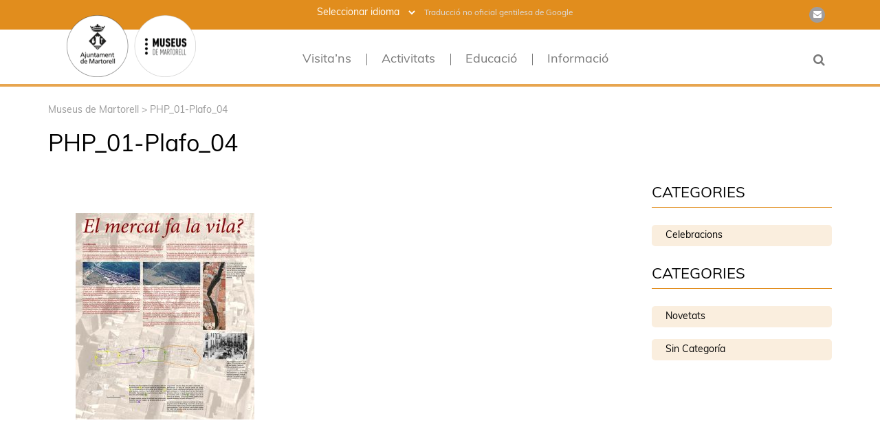

--- FILE ---
content_type: text/html; charset=UTF-8
request_url: https://museus.martorell.cat/php_01-plafo_04/
body_size: 12292
content:
<!DOCTYPE html>
	<html dir="ltr" lang="ca" prefix="og: https://ogp.me/ns#" > 
	<head>
		<script async src="https://www.googletagmanager.com/gtag/js?id=UA-59536911-1"></script>
		<script>
		 window.dataLayer = window.dataLayer || [];
		 function gtag(){dataLayer.push(arguments);}
		 gtag('js', new Date());
		 gtag('config', 'UA-59536911-1');
		</script>
		<!-- Meta UTF8 charset -->
		<meta charset="UTF-8" />
		<meta name="viewport" content="width=device-width, initial-scale=1">
		<title>PHP_01-Plafo_04 | Museus de Martorell</title>
	<style>img:is([sizes="auto" i], [sizes^="auto," i]) { contain-intrinsic-size: 3000px 1500px }</style>
	
		<!-- All in One SEO 4.9.0 - aioseo.com -->
	<meta name="robots" content="max-image-preview:large" />
	<meta name="author" content="Xavier Riba"/>
	<link rel="canonical" href="https://museus.martorell.cat/php_01-plafo_04/" />
	<meta name="generator" content="All in One SEO (AIOSEO) 4.9.0" />
		<meta property="og:locale" content="ca_ES" />
		<meta property="og:site_name" content="Museus de Martorell | Tots els museus de Martorell" />
		<meta property="og:type" content="article" />
		<meta property="og:title" content="PHP_01-Plafo_04 | Museus de Martorell" />
		<meta property="og:url" content="https://museus.martorell.cat/php_01-plafo_04/" />
		<meta property="article:published_time" content="2020-06-11T16:06:07+00:00" />
		<meta property="article:modified_time" content="2020-06-11T16:06:07+00:00" />
		<meta name="twitter:card" content="summary" />
		<meta name="twitter:title" content="PHP_01-Plafo_04 | Museus de Martorell" />
		<script type="application/ld+json" class="aioseo-schema">
			{"@context":"https:\/\/schema.org","@graph":[{"@type":"BreadcrumbList","@id":"https:\/\/museus.martorell.cat\/php_01-plafo_04\/#breadcrumblist","itemListElement":[{"@type":"ListItem","@id":"https:\/\/museus.martorell.cat#listItem","position":1,"name":"Home","item":"https:\/\/museus.martorell.cat","nextItem":{"@type":"ListItem","@id":"https:\/\/museus.martorell.cat\/php_01-plafo_04\/#listItem","name":"PHP_01-Plafo_04"}},{"@type":"ListItem","@id":"https:\/\/museus.martorell.cat\/php_01-plafo_04\/#listItem","position":2,"name":"PHP_01-Plafo_04","previousItem":{"@type":"ListItem","@id":"https:\/\/museus.martorell.cat#listItem","name":"Home"}}]},{"@type":"ItemPage","@id":"https:\/\/museus.martorell.cat\/php_01-plafo_04\/#itempage","url":"https:\/\/museus.martorell.cat\/php_01-plafo_04\/","name":"PHP_01-Plafo_04 | Museus de Martorell","inLanguage":"ca","isPartOf":{"@id":"https:\/\/museus.martorell.cat\/#website"},"breadcrumb":{"@id":"https:\/\/museus.martorell.cat\/php_01-plafo_04\/#breadcrumblist"},"author":{"@id":"https:\/\/museus.martorell.cat\/author\/xavier\/#author"},"creator":{"@id":"https:\/\/museus.martorell.cat\/author\/xavier\/#author"},"datePublished":"2020-06-11T16:06:07+00:00","dateModified":"2020-06-11T16:06:07+00:00"},{"@type":"Organization","@id":"https:\/\/museus.martorell.cat\/#organization","name":"Museus de Martorell","description":"Tots els museus de Martorell","url":"https:\/\/museus.martorell.cat\/"},{"@type":"Person","@id":"https:\/\/museus.martorell.cat\/author\/xavier\/#author","url":"https:\/\/museus.martorell.cat\/author\/xavier\/","name":"Xavier Riba"},{"@type":"WebSite","@id":"https:\/\/museus.martorell.cat\/#website","url":"https:\/\/museus.martorell.cat\/","name":"Museus de Martorell","description":"Tots els museus de Martorell","inLanguage":"ca","publisher":{"@id":"https:\/\/museus.martorell.cat\/#organization"}}]}
		</script>
		<!-- All in One SEO -->

<script id="cookieyes" type="text/javascript" src="https://cdn-cookieyes.com/client_data/14413219a3739d2d621a9b6d/script.js"></script><link rel='dns-prefetch' href='//cdnjs.cloudflare.com' />
<link rel='dns-prefetch' href='//fonts.googleapis.com' />
<link rel="alternate" type="application/rss+xml" title="Museus de Martorell &raquo; Canal d&#039;informació" href="https://museus.martorell.cat/feed/" />
<link rel="alternate" type="application/rss+xml" title="Museus de Martorell &raquo; Canal dels comentaris" href="https://museus.martorell.cat/comments/feed/" />
<script type="text/javascript">
/* <![CDATA[ */
window._wpemojiSettings = {"baseUrl":"https:\/\/s.w.org\/images\/core\/emoji\/16.0.1\/72x72\/","ext":".png","svgUrl":"https:\/\/s.w.org\/images\/core\/emoji\/16.0.1\/svg\/","svgExt":".svg","source":{"concatemoji":"https:\/\/museus.martorell.cat\/wp-includes\/js\/wp-emoji-release.min.js?ver=6.8.3"}};
/*! This file is auto-generated */
!function(s,n){var o,i,e;function c(e){try{var t={supportTests:e,timestamp:(new Date).valueOf()};sessionStorage.setItem(o,JSON.stringify(t))}catch(e){}}function p(e,t,n){e.clearRect(0,0,e.canvas.width,e.canvas.height),e.fillText(t,0,0);var t=new Uint32Array(e.getImageData(0,0,e.canvas.width,e.canvas.height).data),a=(e.clearRect(0,0,e.canvas.width,e.canvas.height),e.fillText(n,0,0),new Uint32Array(e.getImageData(0,0,e.canvas.width,e.canvas.height).data));return t.every(function(e,t){return e===a[t]})}function u(e,t){e.clearRect(0,0,e.canvas.width,e.canvas.height),e.fillText(t,0,0);for(var n=e.getImageData(16,16,1,1),a=0;a<n.data.length;a++)if(0!==n.data[a])return!1;return!0}function f(e,t,n,a){switch(t){case"flag":return n(e,"\ud83c\udff3\ufe0f\u200d\u26a7\ufe0f","\ud83c\udff3\ufe0f\u200b\u26a7\ufe0f")?!1:!n(e,"\ud83c\udde8\ud83c\uddf6","\ud83c\udde8\u200b\ud83c\uddf6")&&!n(e,"\ud83c\udff4\udb40\udc67\udb40\udc62\udb40\udc65\udb40\udc6e\udb40\udc67\udb40\udc7f","\ud83c\udff4\u200b\udb40\udc67\u200b\udb40\udc62\u200b\udb40\udc65\u200b\udb40\udc6e\u200b\udb40\udc67\u200b\udb40\udc7f");case"emoji":return!a(e,"\ud83e\udedf")}return!1}function g(e,t,n,a){var r="undefined"!=typeof WorkerGlobalScope&&self instanceof WorkerGlobalScope?new OffscreenCanvas(300,150):s.createElement("canvas"),o=r.getContext("2d",{willReadFrequently:!0}),i=(o.textBaseline="top",o.font="600 32px Arial",{});return e.forEach(function(e){i[e]=t(o,e,n,a)}),i}function t(e){var t=s.createElement("script");t.src=e,t.defer=!0,s.head.appendChild(t)}"undefined"!=typeof Promise&&(o="wpEmojiSettingsSupports",i=["flag","emoji"],n.supports={everything:!0,everythingExceptFlag:!0},e=new Promise(function(e){s.addEventListener("DOMContentLoaded",e,{once:!0})}),new Promise(function(t){var n=function(){try{var e=JSON.parse(sessionStorage.getItem(o));if("object"==typeof e&&"number"==typeof e.timestamp&&(new Date).valueOf()<e.timestamp+604800&&"object"==typeof e.supportTests)return e.supportTests}catch(e){}return null}();if(!n){if("undefined"!=typeof Worker&&"undefined"!=typeof OffscreenCanvas&&"undefined"!=typeof URL&&URL.createObjectURL&&"undefined"!=typeof Blob)try{var e="postMessage("+g.toString()+"("+[JSON.stringify(i),f.toString(),p.toString(),u.toString()].join(",")+"));",a=new Blob([e],{type:"text/javascript"}),r=new Worker(URL.createObjectURL(a),{name:"wpTestEmojiSupports"});return void(r.onmessage=function(e){c(n=e.data),r.terminate(),t(n)})}catch(e){}c(n=g(i,f,p,u))}t(n)}).then(function(e){for(var t in e)n.supports[t]=e[t],n.supports.everything=n.supports.everything&&n.supports[t],"flag"!==t&&(n.supports.everythingExceptFlag=n.supports.everythingExceptFlag&&n.supports[t]);n.supports.everythingExceptFlag=n.supports.everythingExceptFlag&&!n.supports.flag,n.DOMReady=!1,n.readyCallback=function(){n.DOMReady=!0}}).then(function(){return e}).then(function(){var e;n.supports.everything||(n.readyCallback(),(e=n.source||{}).concatemoji?t(e.concatemoji):e.wpemoji&&e.twemoji&&(t(e.twemoji),t(e.wpemoji)))}))}((window,document),window._wpemojiSettings);
/* ]]> */
</script>
<style id='wp-emoji-styles-inline-css' type='text/css'>

	img.wp-smiley, img.emoji {
		display: inline !important;
		border: none !important;
		box-shadow: none !important;
		height: 1em !important;
		width: 1em !important;
		margin: 0 0.07em !important;
		vertical-align: -0.1em !important;
		background: none !important;
		padding: 0 !important;
	}
</style>
<link rel='stylesheet' id='wp-block-library-css' href='https://museus.martorell.cat/wp-includes/css/dist/block-library/style.min.css?ver=6.8.3' type='text/css' media='all' />
<style id='classic-theme-styles-inline-css' type='text/css'>
/*! This file is auto-generated */
.wp-block-button__link{color:#fff;background-color:#32373c;border-radius:9999px;box-shadow:none;text-decoration:none;padding:calc(.667em + 2px) calc(1.333em + 2px);font-size:1.125em}.wp-block-file__button{background:#32373c;color:#fff;text-decoration:none}
</style>
<link rel='stylesheet' id='aioseo/css/src/vue/standalone/blocks/table-of-contents/global.scss-css' href='https://museus.martorell.cat/wp-content/plugins/all-in-one-seo-pack/dist/Lite/assets/css/table-of-contents/global.e90f6d47.css?ver=4.9.0' type='text/css' media='all' />
<style id='global-styles-inline-css' type='text/css'>
:root{--wp--preset--aspect-ratio--square: 1;--wp--preset--aspect-ratio--4-3: 4/3;--wp--preset--aspect-ratio--3-4: 3/4;--wp--preset--aspect-ratio--3-2: 3/2;--wp--preset--aspect-ratio--2-3: 2/3;--wp--preset--aspect-ratio--16-9: 16/9;--wp--preset--aspect-ratio--9-16: 9/16;--wp--preset--color--black: #000000;--wp--preset--color--cyan-bluish-gray: #abb8c3;--wp--preset--color--white: #ffffff;--wp--preset--color--pale-pink: #f78da7;--wp--preset--color--vivid-red: #cf2e2e;--wp--preset--color--luminous-vivid-orange: #ff6900;--wp--preset--color--luminous-vivid-amber: #fcb900;--wp--preset--color--light-green-cyan: #7bdcb5;--wp--preset--color--vivid-green-cyan: #00d084;--wp--preset--color--pale-cyan-blue: #8ed1fc;--wp--preset--color--vivid-cyan-blue: #0693e3;--wp--preset--color--vivid-purple: #9b51e0;--wp--preset--gradient--vivid-cyan-blue-to-vivid-purple: linear-gradient(135deg,rgba(6,147,227,1) 0%,rgb(155,81,224) 100%);--wp--preset--gradient--light-green-cyan-to-vivid-green-cyan: linear-gradient(135deg,rgb(122,220,180) 0%,rgb(0,208,130) 100%);--wp--preset--gradient--luminous-vivid-amber-to-luminous-vivid-orange: linear-gradient(135deg,rgba(252,185,0,1) 0%,rgba(255,105,0,1) 100%);--wp--preset--gradient--luminous-vivid-orange-to-vivid-red: linear-gradient(135deg,rgba(255,105,0,1) 0%,rgb(207,46,46) 100%);--wp--preset--gradient--very-light-gray-to-cyan-bluish-gray: linear-gradient(135deg,rgb(238,238,238) 0%,rgb(169,184,195) 100%);--wp--preset--gradient--cool-to-warm-spectrum: linear-gradient(135deg,rgb(74,234,220) 0%,rgb(151,120,209) 20%,rgb(207,42,186) 40%,rgb(238,44,130) 60%,rgb(251,105,98) 80%,rgb(254,248,76) 100%);--wp--preset--gradient--blush-light-purple: linear-gradient(135deg,rgb(255,206,236) 0%,rgb(152,150,240) 100%);--wp--preset--gradient--blush-bordeaux: linear-gradient(135deg,rgb(254,205,165) 0%,rgb(254,45,45) 50%,rgb(107,0,62) 100%);--wp--preset--gradient--luminous-dusk: linear-gradient(135deg,rgb(255,203,112) 0%,rgb(199,81,192) 50%,rgb(65,88,208) 100%);--wp--preset--gradient--pale-ocean: linear-gradient(135deg,rgb(255,245,203) 0%,rgb(182,227,212) 50%,rgb(51,167,181) 100%);--wp--preset--gradient--electric-grass: linear-gradient(135deg,rgb(202,248,128) 0%,rgb(113,206,126) 100%);--wp--preset--gradient--midnight: linear-gradient(135deg,rgb(2,3,129) 0%,rgb(40,116,252) 100%);--wp--preset--font-size--small: 13px;--wp--preset--font-size--medium: 20px;--wp--preset--font-size--large: 36px;--wp--preset--font-size--x-large: 42px;--wp--preset--spacing--20: 0.44rem;--wp--preset--spacing--30: 0.67rem;--wp--preset--spacing--40: 1rem;--wp--preset--spacing--50: 1.5rem;--wp--preset--spacing--60: 2.25rem;--wp--preset--spacing--70: 3.38rem;--wp--preset--spacing--80: 5.06rem;--wp--preset--shadow--natural: 6px 6px 9px rgba(0, 0, 0, 0.2);--wp--preset--shadow--deep: 12px 12px 50px rgba(0, 0, 0, 0.4);--wp--preset--shadow--sharp: 6px 6px 0px rgba(0, 0, 0, 0.2);--wp--preset--shadow--outlined: 6px 6px 0px -3px rgba(255, 255, 255, 1), 6px 6px rgba(0, 0, 0, 1);--wp--preset--shadow--crisp: 6px 6px 0px rgba(0, 0, 0, 1);}:where(.is-layout-flex){gap: 0.5em;}:where(.is-layout-grid){gap: 0.5em;}body .is-layout-flex{display: flex;}.is-layout-flex{flex-wrap: wrap;align-items: center;}.is-layout-flex > :is(*, div){margin: 0;}body .is-layout-grid{display: grid;}.is-layout-grid > :is(*, div){margin: 0;}:where(.wp-block-columns.is-layout-flex){gap: 2em;}:where(.wp-block-columns.is-layout-grid){gap: 2em;}:where(.wp-block-post-template.is-layout-flex){gap: 1.25em;}:where(.wp-block-post-template.is-layout-grid){gap: 1.25em;}.has-black-color{color: var(--wp--preset--color--black) !important;}.has-cyan-bluish-gray-color{color: var(--wp--preset--color--cyan-bluish-gray) !important;}.has-white-color{color: var(--wp--preset--color--white) !important;}.has-pale-pink-color{color: var(--wp--preset--color--pale-pink) !important;}.has-vivid-red-color{color: var(--wp--preset--color--vivid-red) !important;}.has-luminous-vivid-orange-color{color: var(--wp--preset--color--luminous-vivid-orange) !important;}.has-luminous-vivid-amber-color{color: var(--wp--preset--color--luminous-vivid-amber) !important;}.has-light-green-cyan-color{color: var(--wp--preset--color--light-green-cyan) !important;}.has-vivid-green-cyan-color{color: var(--wp--preset--color--vivid-green-cyan) !important;}.has-pale-cyan-blue-color{color: var(--wp--preset--color--pale-cyan-blue) !important;}.has-vivid-cyan-blue-color{color: var(--wp--preset--color--vivid-cyan-blue) !important;}.has-vivid-purple-color{color: var(--wp--preset--color--vivid-purple) !important;}.has-black-background-color{background-color: var(--wp--preset--color--black) !important;}.has-cyan-bluish-gray-background-color{background-color: var(--wp--preset--color--cyan-bluish-gray) !important;}.has-white-background-color{background-color: var(--wp--preset--color--white) !important;}.has-pale-pink-background-color{background-color: var(--wp--preset--color--pale-pink) !important;}.has-vivid-red-background-color{background-color: var(--wp--preset--color--vivid-red) !important;}.has-luminous-vivid-orange-background-color{background-color: var(--wp--preset--color--luminous-vivid-orange) !important;}.has-luminous-vivid-amber-background-color{background-color: var(--wp--preset--color--luminous-vivid-amber) !important;}.has-light-green-cyan-background-color{background-color: var(--wp--preset--color--light-green-cyan) !important;}.has-vivid-green-cyan-background-color{background-color: var(--wp--preset--color--vivid-green-cyan) !important;}.has-pale-cyan-blue-background-color{background-color: var(--wp--preset--color--pale-cyan-blue) !important;}.has-vivid-cyan-blue-background-color{background-color: var(--wp--preset--color--vivid-cyan-blue) !important;}.has-vivid-purple-background-color{background-color: var(--wp--preset--color--vivid-purple) !important;}.has-black-border-color{border-color: var(--wp--preset--color--black) !important;}.has-cyan-bluish-gray-border-color{border-color: var(--wp--preset--color--cyan-bluish-gray) !important;}.has-white-border-color{border-color: var(--wp--preset--color--white) !important;}.has-pale-pink-border-color{border-color: var(--wp--preset--color--pale-pink) !important;}.has-vivid-red-border-color{border-color: var(--wp--preset--color--vivid-red) !important;}.has-luminous-vivid-orange-border-color{border-color: var(--wp--preset--color--luminous-vivid-orange) !important;}.has-luminous-vivid-amber-border-color{border-color: var(--wp--preset--color--luminous-vivid-amber) !important;}.has-light-green-cyan-border-color{border-color: var(--wp--preset--color--light-green-cyan) !important;}.has-vivid-green-cyan-border-color{border-color: var(--wp--preset--color--vivid-green-cyan) !important;}.has-pale-cyan-blue-border-color{border-color: var(--wp--preset--color--pale-cyan-blue) !important;}.has-vivid-cyan-blue-border-color{border-color: var(--wp--preset--color--vivid-cyan-blue) !important;}.has-vivid-purple-border-color{border-color: var(--wp--preset--color--vivid-purple) !important;}.has-vivid-cyan-blue-to-vivid-purple-gradient-background{background: var(--wp--preset--gradient--vivid-cyan-blue-to-vivid-purple) !important;}.has-light-green-cyan-to-vivid-green-cyan-gradient-background{background: var(--wp--preset--gradient--light-green-cyan-to-vivid-green-cyan) !important;}.has-luminous-vivid-amber-to-luminous-vivid-orange-gradient-background{background: var(--wp--preset--gradient--luminous-vivid-amber-to-luminous-vivid-orange) !important;}.has-luminous-vivid-orange-to-vivid-red-gradient-background{background: var(--wp--preset--gradient--luminous-vivid-orange-to-vivid-red) !important;}.has-very-light-gray-to-cyan-bluish-gray-gradient-background{background: var(--wp--preset--gradient--very-light-gray-to-cyan-bluish-gray) !important;}.has-cool-to-warm-spectrum-gradient-background{background: var(--wp--preset--gradient--cool-to-warm-spectrum) !important;}.has-blush-light-purple-gradient-background{background: var(--wp--preset--gradient--blush-light-purple) !important;}.has-blush-bordeaux-gradient-background{background: var(--wp--preset--gradient--blush-bordeaux) !important;}.has-luminous-dusk-gradient-background{background: var(--wp--preset--gradient--luminous-dusk) !important;}.has-pale-ocean-gradient-background{background: var(--wp--preset--gradient--pale-ocean) !important;}.has-electric-grass-gradient-background{background: var(--wp--preset--gradient--electric-grass) !important;}.has-midnight-gradient-background{background: var(--wp--preset--gradient--midnight) !important;}.has-small-font-size{font-size: var(--wp--preset--font-size--small) !important;}.has-medium-font-size{font-size: var(--wp--preset--font-size--medium) !important;}.has-large-font-size{font-size: var(--wp--preset--font-size--large) !important;}.has-x-large-font-size{font-size: var(--wp--preset--font-size--x-large) !important;}
:where(.wp-block-post-template.is-layout-flex){gap: 1.25em;}:where(.wp-block-post-template.is-layout-grid){gap: 1.25em;}
:where(.wp-block-columns.is-layout-flex){gap: 2em;}:where(.wp-block-columns.is-layout-grid){gap: 2em;}
:root :where(.wp-block-pullquote){font-size: 1.5em;line-height: 1.6;}
</style>
<link rel='stylesheet' id='contact-form-7-css' href='https://museus.martorell.cat/wp-content/plugins/contact-form-7/includes/css/styles.css?ver=6.1.3' type='text/css' media='all' />
<link rel='stylesheet' id='same-category-posts-css' href='https://museus.martorell.cat/wp-content/plugins/same-category-posts/same-category-posts.css?ver=6.8.3' type='text/css' media='all' />
<link rel='stylesheet' id='mimian-child-style-css' href='https://museus.martorell.cat/wp-content/themes/mimian-child/style.css?ver=6.8.3' type='text/css' media='all' />
<link rel='stylesheet' id='bootstrap-css' href='https://museus.martorell.cat/wp-content/themes/mimian/css/bootstrap.min.css?ver=1.0' type='text/css' media='all' />
<link rel='stylesheet' id='vc_linecons-css' href='https://museus.martorell.cat/wp-content/plugins/js_composer/assets/css/lib/vc-linecons/vc_linecons_icons.min.css?ver=6.2.0' type='text/css' media='all' />
<link rel='stylesheet' id='vc_openiconic-css' href='https://museus.martorell.cat/wp-content/plugins/js_composer/assets/css/lib/vc-open-iconic/vc_openiconic.min.css?ver=6.2.0' type='text/css' media='all' />
<link rel='stylesheet' id='vc_typicons-css' href='https://museus.martorell.cat/wp-content/plugins/js_composer/assets/css/lib/typicons/src/font/typicons.min.css?ver=6.2.0' type='text/css' media='all' />
<link rel='stylesheet' id='vc_entypo-css' href='https://museus.martorell.cat/wp-content/plugins/js_composer/assets/css/lib/vc-entypo/vc_entypo.min.css?ver=6.2.0' type='text/css' media='all' />
<link rel='stylesheet' id='vc_monosocialiconsfont-css' href='https://museus.martorell.cat/wp-content/plugins/js_composer/assets/css/lib/monosocialiconsfont/monosocialiconsfont.min.css?ver=6.2.0' type='text/css' media='all' />
<link rel='stylesheet' id='et-line-css' href='https://museus.martorell.cat/wp-content/themes/mimian/css/et-line.css?ver=1.0' type='text/css' media='all' />
<link rel='stylesheet' id='font-awesome-css' href='https://museus.martorell.cat/wp-content/themes/mimian/css/font-awesome.min.css?ver=1.0' type='text/css' media='all' />
<link rel='stylesheet' id='venobox-css' href='https://museus.martorell.cat/wp-content/themes/mimian/css/venobox.css?ver=1.0' type='text/css' media='all' />
<link rel='stylesheet' id='owl-carousel-css' href='https://museus.martorell.cat/wp-content/themes/mimian/css/owl.carousel.css?ver=1.0' type='text/css' media='all' />
<link rel='stylesheet' id='mimian-style-css' href='https://museus.martorell.cat/wp-content/themes/mimian/css/style.css?ver=1.0' type='text/css' media='all' />
<link rel='stylesheet' id='mimian-responsive-css' href='https://museus.martorell.cat/wp-content/themes/mimian/css/responsive.css?ver=1.0' type='text/css' media='all' />
<link rel='stylesheet' id='flexslider-theme-css' href='https://museus.martorell.cat/wp-content/themes/mimian/js/flexslider/flexslider.css?ver=1.0' type='text/css' media='all' />
<link rel='stylesheet' id='mimian-wordpress-css' href='https://museus.martorell.cat/wp-content/themes/mimian/css/wordpress.css?ver=1.0' type='text/css' media='all' />
<link rel='stylesheet' id='mimian-woo-css' href='https://museus.martorell.cat/wp-content/themes/mimian/css/woo.css?ver=1.0' type='text/css' media='all' />
<link rel='stylesheet' id='mimian-visual-composer-css' href='https://museus.martorell.cat/wp-content/themes/mimian/css/visual-composer.css?ver=1.0' type='text/css' media='all' />
<link rel='stylesheet' id='mimian-fonts-load-css' href='//fonts.googleapis.com/css?family=Open%2BSans%7CMontserrat%7CRoboto%3A100%2C400%2C300%2C600%2C700%2C800&#038;ver=1.0.0' type='text/css' media='all' />
<link rel='stylesheet' id='style-css' href='https://museus.martorell.cat/wp-content/themes/mimian-child/style.css?ver=6.8.3' type='text/css' media='all' />
<!--n2css--><!--n2js--><script type="text/javascript" src="//cdnjs.cloudflare.com/ajax/libs/jquery/2.2.4/jquery.min.js" id="jquery-js"></script>
<!--[if lt IE 9]>
<script type="text/javascript" src="https://museus.martorell.cat/wp-content/themes/mimian/js/html5shiv.min.js?ver=3.7.2" id="html5shiv-js"></script>
<![endif]-->
<!--[if lt IE 9]>
<script type="text/javascript" src="https://museus.martorell.cat/wp-content/themes/mimian/js/respond.min.js?ver=1.4.2" id="respond-js"></script>
<![endif]-->
<link rel="https://api.w.org/" href="https://museus.martorell.cat/wp-json/" /><link rel="alternate" title="JSON" type="application/json" href="https://museus.martorell.cat/wp-json/wp/v2/media/907" /><link rel="EditURI" type="application/rsd+xml" title="RSD" href="https://museus.martorell.cat/xmlrpc.php?rsd" />
<meta name="generator" content="WordPress 6.8.3" />
<link rel='shortlink' href='https://museus.martorell.cat/?p=907' />
<link rel="alternate" title="oEmbed (JSON)" type="application/json+oembed" href="https://museus.martorell.cat/wp-json/oembed/1.0/embed?url=https%3A%2F%2Fmuseus.martorell.cat%2Fphp_01-plafo_04%2F" />
<link rel="alternate" title="oEmbed (XML)" type="text/xml+oembed" href="https://museus.martorell.cat/wp-json/oembed/1.0/embed?url=https%3A%2F%2Fmuseus.martorell.cat%2Fphp_01-plafo_04%2F&#038;format=xml" />
	<link rel="preconnect" href="https://fonts.googleapis.com">
	<link rel="preconnect" href="https://fonts.gstatic.com">
		<style>
	

			::-webkit-scrollbar-thumb{background: #e18d1d; }
		.navbar-nav > li > a:hover, .navbar-nav > li > a:focus, .navbar-nav > .active > a, a{color: #e18d1d; }
		.text-yellow{color: #e18d1d; }
		.brand .circle{background-color: #e18d1d; }
		.brand:hover{color: #e18d1d; }
		.progress-bar{background-color: #e18d1d; }
		.filter .active{color: #e18d1d; }
		.filter .active:before{background: #e18d1d; }
		a:hover, a:focus{color: #e18d1d; }
		.col-showcase .icon-showcase{color: #e18d1d; }
		.col-price.leading .price-header{background-color: #e18d1d; }
		.section-title:after{background-color: #e18d1d; }
		.col-showcase h3:after{background: #e18d1d; }
		span.breadcrumb-current{color: #e18d1d; }
		.widget-title:after{background: #e18d1d; }
		.widget ul li a{color: #e18d1d; }
		.widget a{color: #e18d1d; }
		#widget-area #searchform input#searchsubmit{background: #e18d1d; }
		#share-buttons i:hover{background-color: #e18d1d; }
		.entry-title a:hover{color: #e18d1d; }
		.entry-meta a:hover{color: #e18d1d; }
		.team-profile img {border: 3px solid #e18d1d; }
	
	



	    .mainmenu-area{background-color: #ffffff !important; }
    			    .mainmenu-area .navbar-nav > li > a{color: #797979!important; }
    
	.mainmenu-area ul.nav.navbar-nav > li a:after {background-color: ; }
	.navbar-nav > li > .dropdown-menu  li a:after {background-color: #ffffff!important; }
	.navbar-nav > li > .dropdown-menu  {background-color: #ffffff!important; }
	.navbar-nav > li > .dropdown-menu>li>a  {color: #000000!important; }

	    .caret{color: #000000!important; }
    
	
	

							
	    .navbar-header a img{width:188px; }
    	    .navbar-header a img{height:90px; }
    		
	 	        .navbar-header .navbar-brand{font-size:35px; }
      
	
	    .masthead-blog{background: transparent url( https://museus.martorell.cat/wp-content/themes/mimian/img/banner-3.jpg)no-repeat fixed center top / cover!important; }
    
	    @media (min-width: 768px){
    .masthead-blog {padding-top: 50px !important;
	padding-bottom: 25px !important; } }
    
					

	
		.masthead-blog {background-image: none !important;  }
	
	.custom-page-header.masked:after {
	background-color: #ffffff !important;
	}


							



	

		    .single .masthead-blog h1{color: #000000; }
    	    .single .masthead-blog h1{font-size: 34px; }
    	    @media (min-width: 768px){
    .single .masthead-blog {padding-top: 50px !important;
	padding-bottom: 25px !important; } }
    


				    .archive .masthead-blog h1{font-size: 0px; }
    	
	    @media (min-width: 768px){
    .archive .masthead-blog {padding-top: 50px !important;
	padding-bottom: 25px !important; } }
	
				    .error404 .masthead-blog h1{font-size: 0px; }
    	
	    @media (min-width: 768px){
    .error404 .masthead-blog {padding-top: 100px !important;
	padding-bottom: 100px !important; } }
	
				    .search .masthead-blog h1{font-size: 0px; }
    	
	    @media (min-width: 768px){
    .search .masthead-blog {padding-top: 100px !important;
	padding-bottom: 100px !important; } }
	
				    .lead-breadcrubms{font-size: 15px; }
    
									.entry-content p{color:#000;}
    				

												
				

				

				
    #scrollTop{
		background-color: ;
		border-color: ;
		color: ;
	}


		    .footer-social-linksl a{font-size: 0px; }
    	    .footer-social-links a{margin-left: 10px; }
    	    .footer-social-links a{opacity: 0.7; }
    
			body{
	color:		;
	font-family: ;
	font-size:;
	font-style:;
	font-variant:;
	font-weight: ;
	letter-spacing: ;
	line-height:   ;
	text-decoration:;
	text-transform: ;
	}
	

			h1{
	color:		;
	font-family: ;
	font-size:;
	font-style:;
	font-variant:;
	font-weight: ;
	letter-spacing: ;
	line-height:   ;
	text-decoration:;
	text-transform: ;
	}
	

			h2{
	color:		;
	font-family: ;
	font-size:;
	font-style:;
	font-variant:;
	font-weight: ;
	letter-spacing: ;
	line-height:   ;
	text-decoration:;
	text-transform: ;
	}
	

			h3{
	color:		;
	font-family: ;
	font-size:;
	font-style:;
	font-variant:;
	font-weight: ;
	letter-spacing: ;
	line-height:   ;
	text-decoration:;
	text-transform: ;
	}
	

			h4{
	color:		;
	font-family: ;
	font-size:;
	font-style:;
	font-variant:;
	font-weight: ;
	letter-spacing: ;
	line-height:   ;
	text-decoration:;
	text-transform: ;
	}
	

			h5{
	color:		;
	font-family: ;
	font-size:;
	font-style:;
	font-variant:;
	font-weight: ;
	letter-spacing: ;
	line-height:   ;
	text-decoration:;
	text-transform: ;
	}
	

				h6{
		color:		;
		font-family: ;
		font-size:;
		font-style:;
		font-variant:;
		font-weight: ;
		letter-spacing: ;
		line-height:   ;
		text-decoration:;
		text-transform: ;
		}
	

	
	</style>

	
<meta name="generator" content="Powered by WPBakery Page Builder - drag and drop page builder for WordPress."/>
<link rel="icon" href="https://museus.martorell.cat/wp-content/uploads/2020/05/cropped-favicon-1-32x32.png" sizes="32x32" />
<link rel="icon" href="https://museus.martorell.cat/wp-content/uploads/2020/05/cropped-favicon-1-192x192.png" sizes="192x192" />
<link rel="apple-touch-icon" href="https://museus.martorell.cat/wp-content/uploads/2020/05/cropped-favicon-1-180x180.png" />
<meta name="msapplication-TileImage" content="https://museus.martorell.cat/wp-content/uploads/2020/05/cropped-favicon-1-270x270.png" />
	<style id="egf-frontend-styles" type="text/css">
		p {} h1 {} h2 {} h3 {} h4 {} h5 {} h6 {} 	</style>
	<noscript><style> .wpb_animate_when_almost_visible { opacity: 1; }</style></noscript>		<!-- GTranslate: https://gtranslate.io/ -->
		<style type="text/css">
			#goog-gt-tt {display:none !important;}
			.goog-te-banner-frame {display:none !important;}
			.goog-te-menu-value:hover {text-decoration:none !important;}
			.goog-text-highlight {background-color:transparent !important;box-shadow:none !important;}
			body {top:0 !important;}
			#google_translate_element2 {display:none!important;}
		</style>
		<script type="text/javascript">
			function googleTranslateElementInit2() {new google.translate.TranslateElement({pageLanguage: 'ca',autoDisplay: false}, 'google_translate_element2');}
		</script><script type="text/javascript" src="//translate.google.com/translate_a/element.js?cb=googleTranslateElementInit2"></script>
		<script type="text/javascript">
			function GTranslateGetCurrentLang() {var keyValue = document['cookie'].match('(^|;) ?googtrans=([^;]*)(;|$)');return keyValue ? keyValue[2].split('/')[2] : null;}
			function GTranslateFireEvent(element,event){try{if(document.createEventObject){var evt=document.createEventObject();element.fireEvent('on'+event,evt)}else{var evt=document.createEvent('HTMLEvents');evt.initEvent(event,true,true);element.dispatchEvent(evt)}}catch(e){}}
			function doGTranslate(lang_pair){if(lang_pair.value)lang_pair=lang_pair.value;if(lang_pair=='')return;var lang=lang_pair.split('|')[1];if(GTranslateGetCurrentLang() == null && lang == lang_pair.split('|')[0])return;var teCombo;var sel=document.getElementsByTagName('select');for(var i=0;i<sel.length;i++)if(/goog-te-combo/.test(sel[i].className)){teCombo=sel[i];break;}if(document.getElementById('google_translate_element2')==null||document.getElementById('google_translate_element2').innerHTML.length==0||teCombo.length==0||teCombo.innerHTML.length==0){setTimeout(function(){doGTranslate(lang_pair)},500)}else{teCombo.value=lang;GTranslateFireEvent(teCombo,'change');GTranslateFireEvent(teCombo,'change')}}
		</script>
		<link rel="stylesheet" href="https://use.typekit.net/hof5ztp.css">
		<style>
			body {
				color: ;
				font-family: muli;
				font-size: ;
				font-style: ;
				font-variant: ;
				font-weight: ;
				letter-spacing: ;
				line-height: ;
				text-decoration: ;
				text-transform: ;
			}
		</style>
	</head>

	<!-- body start =========== -->
	<body class="attachment wp-singular attachment-template-default single single-attachment postid-907 attachmentid-907 attachment-jpeg wp-theme-mimian wp-child-theme-mimian-child wpb-js-composer js-comp-ver-6.2.0 vc_responsive">

		<!-- /.start full-wrapper div-->
		<div id="welcome" class="wrapper">
		
		
	<header class="header-area">
				<section class="top-area">
			<div class="container">
				<div class="row">
					<div class="col-md-3 col-sm-3 col-xs-12">
						<div class="quick-contact">

							
							
							
						</div> <!-- /.end quick-contact -->
					</div>
					<div class="col-md-6 text-center col-sm-6 col-xs-12">
						<div id="google_translate_element2"></div>
						<select onchange="doGTranslate(this);" class="notranslate" id="gtranslate_selector" aria-label="Seleccionar idioma"><option value="">Seleccionar idioma</option><option value="ca|de">Alemany</option><option value="ca|zh-CN">Xinès (Simplificat)</option><option value="ca|es">Espanyol</option><option value="ca|fr">Francès</option><option value="ca|en">Anglès</option><option value="ca|ca">Català</option></select><small class="msgTraductor">Traducció no oficial gentilesa de Google</small>
					</div>
					<div class="col-md-3 col-sm-3 col-xs-12">
													<div class="social-links">
																	<a href="mailto:museus@martorell.cat" target="_blank" rel="nofollow"><i class="fa fa-envelope"></i></a>
															</div>
						
											</div>
				</div>
			</div>
		</section> <!-- /.end top-area -->
		
		<nav id="mainmenu" class="mainmenu-area">
			<div class="container">
				<div class="navbar-header">
					<button type="button" class="navbar-toggle collapsed" data-toggle="collapse" data-target="#navMenu" aria-expanded="false">
						<span class="sr-only">Toggle navigation</span>
						<span class="icon-bar"></span>
						<span class="icon-bar"></span>
						<span class="icon-bar"></span>
					</button> <!-- mobile menu button, shows only in mobile -->

																		<a href="https://museus.martorell.cat/" class="navbar-brand"><img class="responsive-img" src="https://museus.martorell.cat/wp-content/uploads/2020/05/logo_new.png" alt="Logo"></a> <!-- Your Logo -->
												
					
				</div>

				<!-- Collect the nav links, forms, and other content for toggling -->
				<div class="collapse navbar-collapse" id="navMenu">

					<!-- default menu for unlimited onepage -->
					<ul id="main-menu" class="nav navbar-nav navbar-right"><li id="menu-item-1004" class="menu-item menu-item-type-custom menu-item-object-custom menu-item-has-children menu-item-1004sub item-has-children"><a title="Visita&#039;ns" href="#" data-toggle="dropdown" class="dropdown-toggle">Visita&#8217;ns <span class="caret"></span></a>
<ul role="menu" class="sub-menu dropdown-menu">
	<li id="menu-item-1054" class="menu-item menu-item-type-post_type menu-item-object-page menu-item-1054"><a title="L’Enrajolada, Casa Museu Santacana" href="https://museus.martorell.cat/lenrajolada-casa-museu-santacana/">L’Enrajolada, Casa Museu Santacana</a></li>
	<li id="menu-item-1107" class="menu-item menu-item-type-post_type menu-item-object-page menu-item-1107"><a title="Museu Municipal Vicenç Ros" href="https://museus.martorell.cat/museu-municipal-vicenc-ros/">Museu Municipal Vicenç Ros</a></li>
	<li id="menu-item-1127" class="menu-item menu-item-type-post_type menu-item-object-page menu-item-1127"><a title="Muxart, Espai d’Art i Creació Contemporanis" href="https://museus.martorell.cat/muxart-espai-dart-i-creacio-contemporanis/">Muxart, Espai d’Art i Creació Contemporanis</a></li>
	<li id="menu-item-1144" class="menu-item menu-item-type-post_type menu-item-object-page menu-item-1144"><a title="Pont del diable – Sant Bartomeu" href="https://museus.martorell.cat/pont-del-diable-sant-bartomeu/">Pont del diable – Sant Bartomeu</a></li>
	<li id="menu-item-1150" class="menu-item menu-item-type-post_type menu-item-object-page menu-item-1150"><a title="Refugi Antiaeri" href="https://museus.martorell.cat/refugi-antiaeri/">Refugi Antiaeri</a></li>
	<li id="menu-item-1165" class="menu-item menu-item-type-post_type menu-item-object-page menu-item-1165"><a title="Centre d’interpretació del patrimoni històric “La Caserna”" href="https://museus.martorell.cat/centre-dinterpretacio-del-patrimoni-historic-la-caserna/">Centre d’interpretació del patrimoni històric “La Caserna”</a></li>
	<li id="menu-item-1953" class="menu-item menu-item-type-post_type menu-item-object-page menu-item-1953"><a title="Jaciment arqueològic de Santa Margarida" href="https://museus.martorell.cat/jaciment-arqueologic-de-santa-margarida/">Jaciment arqueològic de Santa Margarida</a></li>
	<li id="menu-item-1749" class="menu-item menu-item-type-post_type menu-item-object-page menu-item-1749"><a title="Exposicions" href="https://museus.martorell.cat/exposicions/">Exposicions</a></li>
</ul>
</li>
<li id="menu-item-1253" class="menu-item menu-item-type-custom menu-item-object-custom menu-item-has-children menu-item-1253sub item-has-children"><a title="Activitats" href="#" data-toggle="dropdown" class="dropdown-toggle">Activitats <span class="caret"></span></a>
<ul role="menu" class="sub-menu dropdown-menu">
	<li id="menu-item-1299" class="menu-item menu-item-type-post_type menu-item-object-page menu-item-1299"><a title="Visites Teatralitzades" href="https://museus.martorell.cat/visites-teatralitzades/">Visites Teatralitzades</a></li>
	<li id="menu-item-1294" class="menu-item menu-item-type-post_type menu-item-object-page menu-item-1294"><a title="CreArt" href="https://museus.martorell.cat/creart/">CreArt</a></li>
	<li id="menu-item-1289" class="menu-item menu-item-type-post_type menu-item-object-page menu-item-1289"><a title="Activitats familiars" href="https://museus.martorell.cat/activitats-familiars/">Activitats familiars</a></li>
	<li id="menu-item-1285" class="menu-item menu-item-type-post_type menu-item-object-page menu-item-1285"><a title="Setmana del Refugi Antiaeri" href="https://museus.martorell.cat/setmana-del-refugi-antiaeri/">Setmana del Refugi Antiaeri</a></li>
	<li id="menu-item-1277" class="menu-item menu-item-type-post_type menu-item-object-page menu-item-1277"><a title="Dia internacional dels museus" href="https://museus.martorell.cat/dia-internacional-dels-museus/">Dia internacional dels museus</a></li>
	<li id="menu-item-1272" class="menu-item menu-item-type-post_type menu-item-object-page menu-item-1272"><a title="Corpus – ou com balla" href="https://museus.martorell.cat/corpus-ou-com-balla/">Corpus – ou com balla</a></li>
	<li id="menu-item-1268" class="menu-item menu-item-type-post_type menu-item-object-page menu-item-1268"><a title="IntArtvenció" href="https://museus.martorell.cat/intartvencio/">IntArtvenció</a></li>
	<li id="menu-item-1264" class="menu-item menu-item-type-post_type menu-item-object-page menu-item-1264"><a title="Jornades europees de patrimoni" href="https://museus.martorell.cat/jornades-europees-de-patrimoni/">Jornades europees de patrimoni</a></li>
	<li id="menu-item-1254" class="menu-item menu-item-type-post_type menu-item-object-page menu-item-1254"><a title="Nadal als museus" href="https://museus.martorell.cat/nadal-als-museus/">Nadal als museus</a></li>
	<li id="menu-item-1623" class="menu-item menu-item-type-post_type menu-item-object-page menu-item-1623"><a title="Setmana de la Ciència" href="https://museus.martorell.cat/setmana-de-la-ciencia/">Setmana de la Ciència</a></li>
</ul>
</li>
<li id="menu-item-1006" class="menu-item menu-item-type-custom menu-item-object-custom menu-item-has-children menu-item-1006sub item-has-children"><a title="Educació" href="#" data-toggle="dropdown" class="dropdown-toggle">Educació <span class="caret"></span></a>
<ul role="menu" class="sub-menu dropdown-menu">
	<li id="menu-item-1239" class="menu-item menu-item-type-post_type menu-item-object-page menu-item-1239"><a title="Visites guiades" href="https://museus.martorell.cat/visites-guiades/">Visites guiades</a></li>
	<li id="menu-item-1320" class="menu-item menu-item-type-post_type menu-item-object-page menu-item-1320"><a title="Tallers i Activitats didàctiques" href="https://museus.martorell.cat/tallers-i-activitats-didactiques/">Tallers i Activitats didàctiques</a></li>
	<li id="menu-item-1331" class="menu-item menu-item-type-post_type menu-item-object-page menu-item-1331"><a title="Itinerari per La Vila" href="https://museus.martorell.cat/itineraris-per-la-vila/">Itinerari per La Vila</a></li>
</ul>
</li>
<li id="menu-item-1007" class="menu-item menu-item-type-custom menu-item-object-custom menu-item-has-children menu-item-1007sub item-has-children"><a title="Informació" href="#" data-toggle="dropdown" class="dropdown-toggle">Informació <span class="caret"></span></a>
<ul role="menu" class="sub-menu dropdown-menu">
	<li id="menu-item-1240" class="menu-item menu-item-type-post_type menu-item-object-page menu-item-1240"><a title="Contacte" href="https://museus.martorell.cat/contacte/">Contacte</a></li>
	<li id="menu-item-1343" class="menu-item menu-item-type-post_type menu-item-object-page menu-item-1343"><a title="Reserves i taxes" href="https://museus.martorell.cat/reserves-i-taxes/">Reserves i taxes</a></li>
	<li id="menu-item-1344" class="menu-item menu-item-type-post_type menu-item-object-page menu-item-1344"><a title="Agenda" href="https://museus.martorell.cat/agenda/">Agenda</a></li>
	<li id="menu-item-1348" class="menu-item menu-item-type-post_type menu-item-object-page current_page_parent menu-item-1348"><a title="Notícies" href="https://museus.martorell.cat/noticies/">Notícies</a></li>
</ul>
</li>
<li class="search"><a class="search_icon"><i class="fa fa-search"></i></a><div style="display:none;" class="spicewpsearchform"><form role="search" method="get" id="searchform" class="searchform" action="https://museus.martorell.cat">
				<div>
					<input type="text" value="" placeholder="Cerca" name="s" id="s">
					<button type="submit" id="searchsubmit"><i class="fa fa-search"></i></button>
				</div>
			</form></div></li></ul>
				</div><!-- /.navbar-collapse -->
			</div>
		</nav> <!-- /.end nambar area -->
	</header> <!-- /.end header-area -->
	    <div class="masthead masthead-blog rel-1">
			<div class="container">
				<div class="row">
					<div class="col-md-12 col-md-offset-3-off">
																			<p class="breadcrubms"> <!-- Breadcrumb NavXT 7.4.1 -->
<span property="itemListElement" typeof="ListItem"><a property="item" typeof="WebPage" title="Vés a Museus de Martorell." href="https://museus.martorell.cat" class="home" ><span property="name">Museus de Martorell</span></a><meta property="position" content="1"></span> &gt; <span property="itemListElement" typeof="ListItem"><span property="name" class="post post-attachment current-item">PHP_01-Plafo_04</span><meta property="url" content="https://museus.martorell.cat/php_01-plafo_04/"><meta property="position" content="2"></span></p>
																		<h1 class="lead-heading">PHP_01-Plafo_04</h1>
							
					</div>
				</div>
			</div>
		</div>
	</header>
	<section id="blog">
		<div class="container has-margin-bottom">
			<div class="row">
				<div class="col-md-12-off has-margin-bottom-off">
								<div class="col-lg-9 col-md-9 col-sm-12 index float-right posts">
										
	<article id="post-907" class="post-907 attachment type-attachment status-inherit hentry ">
					
		<div class="post-container">
			<div class="content-container">
				<div class="entry-header">
									</div><!-- .entry-header -->
				
			</div>

			<div class="entry-content">
				<p class="attachment"><a href='https://museus.martorell.cat/wp-content/uploads/2020/06/PHP_01-Plafo_04.jpg'><img fetchpriority="high" decoding="async" width="260" height="300" src="https://museus.martorell.cat/wp-content/uploads/2020/06/PHP_01-Plafo_04-260x300.jpg" class="attachment-medium size-medium" alt="" srcset="https://museus.martorell.cat/wp-content/uploads/2020/06/PHP_01-Plafo_04-260x300.jpg 260w, https://museus.martorell.cat/wp-content/uploads/2020/06/PHP_01-Plafo_04.jpg 693w" sizes="(max-width: 260px) 100vw, 260px" /></a></p>
			</div><!-- .entry-content -->

			
						 
								</div>
	</article>
					</div><!-- #end sidebar+ content -->
														<div id="widget-area" class="widget-area col-lg-3 col-md-3 col-sm-12">
			<div class="widget  widget_categories"><h4 class="widget-title"><span>CATEGORIES</span></h4>			<ul>
				<li class="cat-item cat-item-33"><a href="https://museus.martorell.cat/categoria-dactivitat/celebracions/">Celebracions</a>
</li>
			</ul>
			</div><div class="widget  widget_categories"><h4 class="widget-title"><span>CATEGORIES</span></h4>
			<ul>
					<li class="cat-item cat-item-39"><a href="https://museus.martorell.cat/category/novetats/">Novetats</a>
</li>
	<li class="cat-item cat-item-1"><a href="https://museus.martorell.cat/category/sin-categoria/">Sin categoría</a>
</li>
			</ul>

			</div>		</div><!-- .widget-area -->
										</div>
			</div>
		</div>
	</section>
			
	
		<footer class="footer-area section-padding">
						<div class="container">
				<div class="row">
					<div class="col-md-12">
						<div class="footer text-center">
						
							<div class="menuFooter"><ul id="menu-menu-peu" class="menu"><li id="menu-item-201" class="menu-item menu-item-type-custom menu-item-object-custom menu-item-201"><a target="_blank" href="https://www.martorell.cat/site1/ca/files/doc3418/avi%CC%81s-legal-web.pdf">Avís legal</a></li>
<li id="menu-item-2283" class="menu-item menu-item-type-custom menu-item-object-custom menu-item-2283"><a target="_blank" href="http://martorell.cat/lnk7/accessibilitat.htm">Accessibilitat</a></li>
<li id="menu-item-203" class="menu-item menu-item-type-custom menu-item-object-custom menu-item-203"><a target="_blank" href="http://martorell.cat/lnk16/politica-de-privacitat.htm">Política de privacitat</a></li>
<li id="menu-item-2284" class="menu-item menu-item-type-post_type menu-item-object-page menu-item-2284"><a href="https://museus.martorell.cat/politica-de-cookies/">Política de cookies</a></li>
<li id="menu-item-2282" class="menu-item menu-item-type-custom menu-item-object-custom menu-item-2282"><a target="_blank" href="http://martorell.cat/lnk29/politica-de-proteccio-de-dades.htm">Protecció de dades</a></li>
<li id="menu-item-582" class="menu-item menu-item-type-post_type menu-item-object-page menu-item-582"><a href="https://museus.martorell.cat/contacte/">Contacte</a></li>
</ul></div>							
							Museus de Martorell - PMSAMP<br /><a href="https://goo.gl/maps/QYR9Tka1afFkx6eF7" target="_blank">Pl. de les Hores s/n - 08760 Martorell</a> - Tel. <a href="tel:+34937742223">93 774 22 23</a><br /><a href="mailto:museus@martorell.cat">museus@martorell.cat</a>							
														
							<div class="imagesFooter">
								<a href="https://www.martorell.cat/" target="_blank"><img src="https://museus.martorell.cat/wp-content/uploads/2022/05/logo_fotter_new.png" /></a>
							</div>
							
						</div> <!-- footer copyright text and social links area -->
					</div>
				</div>
			</div>
		</footer>

	</div> <!-- /.end full-wrapper div-->


	<script type="speculationrules">
{"prefetch":[{"source":"document","where":{"and":[{"href_matches":"\/*"},{"not":{"href_matches":["\/wp-*.php","\/wp-admin\/*","\/wp-content\/uploads\/*","\/wp-content\/*","\/wp-content\/plugins\/*","\/wp-content\/themes\/mimian-child\/*","\/wp-content\/themes\/mimian\/*","\/*\\?(.+)"]}},{"not":{"selector_matches":"a[rel~=\"nofollow\"]"}},{"not":{"selector_matches":".no-prefetch, .no-prefetch a"}}]},"eagerness":"conservative"}]}
</script>
<script type="module"  src="https://museus.martorell.cat/wp-content/plugins/all-in-one-seo-pack/dist/Lite/assets/table-of-contents.95d0dfce.js?ver=4.9.0" id="aioseo/js/src/vue/standalone/blocks/table-of-contents/frontend.js-js"></script>
<script type="text/javascript" src="https://museus.martorell.cat/wp-includes/js/dist/hooks.min.js?ver=4d63a3d491d11ffd8ac6" id="wp-hooks-js"></script>
<script type="text/javascript" src="https://museus.martorell.cat/wp-includes/js/dist/i18n.min.js?ver=5e580eb46a90c2b997e6" id="wp-i18n-js"></script>
<script type="text/javascript" id="wp-i18n-js-after">
/* <![CDATA[ */
wp.i18n.setLocaleData( { 'text direction\u0004ltr': [ 'ltr' ] } );
wp.i18n.setLocaleData( { 'text direction\u0004ltr': [ 'ltr' ] } );
/* ]]> */
</script>
<script type="text/javascript" src="https://museus.martorell.cat/wp-content/plugins/contact-form-7/includes/swv/js/index.js?ver=6.1.3" id="swv-js"></script>
<script type="text/javascript" id="contact-form-7-js-translations">
/* <![CDATA[ */
( function( domain, translations ) {
	var localeData = translations.locale_data[ domain ] || translations.locale_data.messages;
	localeData[""].domain = domain;
	wp.i18n.setLocaleData( localeData, domain );
} )( "contact-form-7", {"translation-revision-date":"2025-04-11 11:03:18+0000","generator":"GlotPress\/4.0.1","domain":"messages","locale_data":{"messages":{"":{"domain":"messages","plural-forms":"nplurals=2; plural=n != 1;","lang":"ca"},"This contact form is placed in the wrong place.":["Aquest formulari de contacte est\u00e0 col\u00b7locat en el lloc equivocat."],"Error:":["Error:"]}},"comment":{"reference":"includes\/js\/index.js"}} );
/* ]]> */
</script>
<script type="text/javascript" id="contact-form-7-js-before">
/* <![CDATA[ */
var wpcf7 = {
    "api": {
        "root": "https:\/\/museus.martorell.cat\/wp-json\/",
        "namespace": "contact-form-7\/v1"
    }
};
/* ]]> */
</script>
<script type="text/javascript" src="https://museus.martorell.cat/wp-content/plugins/contact-form-7/includes/js/index.js?ver=6.1.3" id="contact-form-7-js"></script>
<script type="text/javascript" src="https://museus.martorell.cat/wp-content/themes/mimian/js/bootstrap.min.js?ver=1.0" id="bootstrap-js"></script>
<script type="text/javascript" src="https://museus.martorell.cat/wp-content/themes/mimian/js/waypoint.js?ver=1.0" id="waypoint-js"></script>
<script type="text/javascript" src="https://museus.martorell.cat/wp-content/themes/mimian/js/jquery.sticky.js?ver=1.0" id="jquery-sticky-js"></script>
<script type="text/javascript" src="https://museus.martorell.cat/wp-content/themes/mimian/js/jquery.nav.js?ver=1.0" id="jquery-nav-js"></script>
<script type="text/javascript" src="https://museus.martorell.cat/wp-content/themes/mimian/js/venobox.min.js?ver=1.0" id="venobox-min-js"></script>
<script type="text/javascript" src="https://museus.martorell.cat/wp-content/themes/mimian/js/jquery.counterup.min.js?ver=1.0" id="jquery-counterup-js"></script>
<script type="text/javascript" src="https://museus.martorell.cat/wp-content/themes/mimian/js/donutchart.js?ver=1.0" id="donutchart-js"></script>
<script type="text/javascript" src="https://museus.martorell.cat/wp-content/themes/mimian/js/owl.carousel.min.js?ver=1.0" id="owl-carousel-js"></script>
<script type="text/javascript" src="https://museus.martorell.cat/wp-content/themes/mimian/js/main.js?ver=1.0" id="mimian-main-js-js"></script>
<script type="text/javascript" src="https://museus.martorell.cat/wp-content/plugins/js_composer/assets/lib/bower/flexslider/jquery.flexslider-min.js?ver=6.2.0" id="flexslider-js"></script>
<script type="text/javascript" src="https://museus.martorell.cat/wp-content/themes/mimian/js/jquery.fitvids.js?ver=1.0" id="fitvids-js"></script>
<script type="text/javascript" src="https://museus.martorell.cat/wp-content/themes/mimian/js/blog-script.js?ver=1.0" id="mimian-blog-js-js"></script>
	</body>
	</html>

--- FILE ---
content_type: text/css
request_url: https://museus.martorell.cat/wp-content/themes/mimian-child/style.css?ver=6.8.3
body_size: 8650
content:
/**
* Theme Name: mimian Child
* Description: This is a child theme of mimian, generated by Merlin WP.
* Author: <a href="http://ninetheme.com/">Ninetheme</a>
* Template: mimian
* Version: 1.4.6
*/
.blog #widget-area .widget_categories:nth-child(1), .archive.category #widget-area .widget_categories:nth-child(1) {
	display: none!important;
}
.blog #widget-area .widget_categories:nth-child(2), .archive.category #widget-area .widget_categories:nth-child(2) {
	display: block!important;
}

.page-template-activitats #widget-area .widget_categories:nth-child(0), .archive.tax-categoria-dactivitat #widget-area .widget_categories:nth-child(0) {
	display: block!important;
}
.archive.tax-categoria-dactivitat .widget.widget_categories:nth-child(2) {
	display: none!important;	
}
.page-template-activitats #widget-area .widget_categories:last-child, .archive.tax-categoria-dactivitat #widget-area .widget_categories:last-child {
	display: none!important;
}
.bannerSlider a {
	color: !important;
    font-family: muli!important;
    font-size: !important;
    font-style: !important;
    font-variant: !important;
    font-weight: !important;
    letter-spacing: !important;
    line-height: !important;
    text-decoration: !important;
    text-transform: !important;
}
.galleriesMultiplesVB .wpb_single_image img {
    min-height: 175px!important;
}
.galleriesMultiplesVB .wpb_single_image .vc_figure {
	position: relative;
	max-height: 175px;
	overflow: hidden;
}
.galleriesMultiplesVB .wpb_single_image .vc_figure figcaption {
	position: absolute!important;
	display: none!important;
    left: 0!important;
    top: -2px!important;
    width: 100%!important;
    height: 100%!important;
    z-index: 99!important;
	background-color: rgba(105, 47, 27, 0.63)!important;
	color: #fff!important;
    font-size: 16px!important;
}
.galleriesMultiplesVB .wpb_single_image a figcaption span {
	position: absolute!important;
    width: 100%!important;
    height: 30px!important;
	left: 0!important;
	top: 50%!important;
	margin-top: -15px!important;
}
.galleriesMultiplesVB .wpb_single_image a:hover figcaption {
	display: block!important;
}
.wpb_gmaps_widget .wpb_wrapper {
	background-color: transparent!important;
}
.iconsSocialsVB img {
	width: 150px!important;
	height: auto!important;
}
.iconsSocialsVB a:hover img {
	opacity: 0.7;
}
.megaMetaVBPost ul.ulMegaMetaVB li {
	padding-left: 30px!important;
	height: inherit!important;
}
.wpb_gmaps_widget .wpb_map_heading {
	box-sizing: border-box;
	color: rgb(19, 19, 19);
	display: block;
	font-family: muli;
	font-size: 23px!important;
	font-style: normal;
	font-weight: 500;
	letter-spacing: normal;
	line-height: 26.4px;
	text-size-adjust: 100%
	text-transform: none
}
.page-template-fullwidth-page #page h4, .page-template-fullwidth-page #page h3, .metasVBPosts h4, .metasVBPosts h3 {
    font-size: 23px;
    color: rgb(19, 19, 19)!important;
}
.megaMetaVBPost ul.ulMegaMetaVB li i {
	position: absolute;
    left: 7px;
    top: 7px;
    height: 100%;
}
.iconsSocialsVB .linkSocialVB {
	color: #504e4f;
    font-size: 20px;
    margin-top: -10px;
    display: block;
}
.iconsSocialsVB .linkSocialVB:hover, .iconsSocialsVB .linkSocialVB:active, .iconsSocialsVB .linkSocialVB:focus {
	color: #e18d1d!important;
}
.bannerSlider a {
	color: !important;
    font-family: muli!important;
    font-size: !important;
    font-style: !important;
    font-variant: !important;
    font-weight: !important;
    letter-spacing: !important;
    line-height: !important;
    text-decoration: !important;
    text-transform: !important;
}
.spicewpsearchform {
    display: block;
    width: 100%;
    position: fixed;
    right: 0;
    top: 120px;
    margin-top: 1px;
    z-index: 9999;
    background: #fff;
    padding: 20px;
    border-top: 4px solid #e7a54f;
}
.linkImagePost  {
	position: absolute;
    left: 0;
    height: 100%;
    width: auto;
    top: 0;
    z-index: 1;
}
.navigation.pagination {
    margin: 40px 0 40px;
}
.imagePostVBlog2 {
    width: 100%;
    float: left;
    position: absolute;
    overflow: hidden;
    left: 0;
    top: 0;
    z-index: 0;
    max-width: 100%;
    height: 100%;
}
#gtranslate_selector {
    border: 0!important;
	background: #e18d1d;
    color: #fff;
    padding: 10px;
    margin: 0 auto;
}
.msgTraductor {
	color: #dcdcdc;
	margin-left: 10px;
}
#gtranslate_selector, #gtranslate_selector:active, #gtranslate_selector:hover, #gtranslate_selector:focus {
    border: 0!important;
	box-shadow: none!important;
}
#page a, #blog .entry-content a {
	text-decoration: underline;
}
.vc_btn3, .btnSocialVB, .vc_tta-tab a, .metasVBPosts a {
	text-decoration: none!important;
}
.metasVBPosts iframe {
	width: 700px!important;
}
.tagcloud a {
    color: #000!important;
    background: #faeede;
    font-size: 13px !important;
}
.tagcloud a:hover {
    color: #fff!important;
    background: #e18d1d;
}
.linkImagePost:hover img {
	opacity: 0.7;
}
.nav-links a.page-numbers, .nav-links span.current {
    border: 0;
    padding: 5px 15px 8px;
    color: #a7a7a7;
    background: transparent;
}
.nav-links a.page-numbers:hover, .nav-links span.current:hover {
    color: #e18d1d;
}
.nav-links span.current {
    border: 0!important;
    color: #e18d1d !important;
    background: transparent !important;
}
.imagePostVBlog {
    position: relative;
    overflow: hidden;
    border-radius: 5px;
}
.blog #blog {
	padding-bottom: 100px;
}
.dateVB {
	color: #b7b9b8;
	text-transform: uppercase;
	font-size: 11px;
    font-weight: 500;
	margin: 0px 0 5px 0;
}
.activitatPost .dateVB {
	color: #808281;
	text-transform: inherit;
	font-size: 13px;
	margin: 0px 0 2px 0;
}
.activitatPost .btnBlogRM {
    color: #808281;
    font-size: 14px;
    margin: 2px 0 0 0;
}
.activitatPost .imagePostVBlog2 a img {
    min-height: 100%!important;
    width: auto!important;
    min-width: 100%!important;
    height: auto!important;
}
.activitatPost .entry-content p b {
	color: #515151;
}
.lessPad {
	padding: 0!important;
}
.post-containerVB {
	background-color: #fcf4e9;
	padding: 10px 15px;
	width: 66.66%;
	z-index: 1;
    float: right;
	position: relative;
}
.btnBlogRM {
	background: none;
    color: #b7b9b8;
    font-size: 11px;
    font-weight: 500;
    border: 0;
    margin: 5px 0 0 0;
    position: relative;
    display: block;
}
.widget>.widget-title {
    text-transform: capitalize;
    font-weight: 400;
    font-size: 22px;
    color: #000000;
    padding-bottom: 7px;
    margin-bottom: 20px;
    border-bottom: 1px solid #e18d1d;
}
.same-category-post-item  {
	color: #5b5b5b!important;
	background-color: #fcf4e9;
	border-bottom: 0;
	margin-bottom: 20px!important;
}
.widget_media_image {
    padding: 0!important;
    margin: 0 0 10px 0!important;
}
.widget_media_image a:hover img {
    opacity: 0.7!important;
}
.same-category-post-item .post-date {
	color: #808080!important;
	text-transform: uppercase;
	font-style: normal;
	font-size: 11px;
    padding: 0 10px;
}
.same-category-post-item .cat-post-excerpt-more {
	color: #808080!important;
	margin-top: 11px;
    font-size: 13px;
	text-transform: inherit!important;
}
.same-category-post-item p {
	font-size: 13px;
    padding: 0 10px;
}
.same-category-post-thumbnail {
    margin: -10px 0 0 0;
}
.same-category-post-thumbnail img {
    width: 100%!important;
    height: auto;
}
.same-category-posts {
	padding: 0!important;
	margin-top: 20px;
}
.same-category-post-item .post-title {
	font-size: 20px;
    text-transform: inherit;
    margin-bottom: 10px;
	padding: 15px 10px 5px 10px;
    position: relative;
    clear: both;
}
#blog .post .article-img img {
	width: 100%;
	height: auto;
}
.same-category-post-thumbnail {
	height: 148px;
    overflow: hidden;
}
.same-category-post-item .post-title:hover {
	text-decoration: none!important;
}
#widget-area {
    background-color: transparent;
	padding: 0 15px 45px 15px;
}
.widget ul, .widget ul li a {
    color: #000000!important;
}
.widget ul li a:hover {
    color: #e18d1d;
}
.widget-title:after {
    content: '';
    display: none;
    background-color: transparent;
}
.masthead a, .masthead span, .masthead .current-item, .breadcrubms {
    color: #999999;
}
.masthead a:hover span {
    color: #e18d1d;
}
.masthead h1 {
    color: #000;
}
.masthead p {
    color: #999999;
}
.single .masthead-blog {
    padding-top: 50px !important;
    padding-bottom: 25px !important;
}
.single .masthead-blog h1 {
    font-size: 34px;
    margin-top: 22px;
}
.admin-bar .spicewpsearchform {
	top: 152px;
}
.admin-bar .is-sticky .spicewpsearchform {
	top: 120px;
}
.same-category-post-thumbnail {
	position: relative;
	height: 150px;
}
.same-category-post-thumbnail img {
    position: absolute;
    min-height: 130px;
    width: 100%!important;
    left: 0;
    top: 0;
}
#blog .posts {
	margin-bottom: 30px;
}
.widget_categories {
	padding: 0!important;
	margin-top: 0;
}
.widget_tag_cloud {
	padding: 0!important;
	margin-top: 35px;
}
.archive .masthead-blog {
    padding-top: 60px !important;
    padding-bottom: 30px !important;
}
.masthead-blog h2 {
    color: #000 !important;
}
.archive .lead-heading {
	text-transform: uppercase;
}
.single-post .widget_tag_cloud, .single-post .widget_categories, .single-activitat .widget_tag_cloud, .single-activitat .widget_categories {
	display: none!important;
}
.single-activitat .same-category-posts .widget-title::before {
	position: relative;
	content: "Activitats Relacionades";
}
.single-activitat .same-category-posts .widget-title span {
	display:none!important;
}
.spicewpsearchform input[type="text"] {
	border: 0!important;
    border-bottom: 1px solid #7d7d7d!important;
    min-width: 600px!important;
    padding: 5px 0;
    font-size: 17px;
	color: #797979;
}
.spicewpsearchform button[type="submit"] {
    background-color: #e18d1d;
    color: #fff;
    border-radius: 50%;
    border: 0;
    padding: 6px 10px;
    margin-left: 15px;
}
.spicewpsearchform button[type="submit"]:hover {
    opacity: 0.7;
}

/**Css for image search icon**/
.spicewpsearch_icon {
   background-image: url('images/search-icon.png');
   background-repeat: no-repeat;
   padding: 0 0 0 36px;
   background-position: 5px center;
   background-color: transparent;
   background-size: 18px 18px;
       
}
.top-area {
    background-color: #e18d1d;
}
.social-links {
    border-left: 0;
}
.social-links>a {
    border-right: 0;
	background-color: #9f9d9e;
	border-radius: 50%;
    width: 23px;
    height: 23px;
    font-size: 12px;
    line-height: 25px;
    margin: 10px;
}
.social-links>a:hover {
    background-color: #ffffff;
}
.mainmenu-area {
    background-color: #ffffff !important;
    border-bottom: 4px solid #e7a54f;
}
.home .mainmenu-area {
    border-bottom: 0;
}
.mainmenu-area .container {
    position: relative;
}
#navMenu {
	text-align: center;
}
#navMenu .caret {
	display: none!important;
}
.mainmenu-area ul.nav.navbar-nav>li ul li a {
    text-transform: inherit;
}
.mainmenu-area ul.nav.navbar-nav>li ul li {
	border-top: 1px solid #333;
}
.navbar-nav>li>.dropdown-menu {
    padding: 5px 15px;
    margin-top: 26px;
    border: 2px solid #e7a54f;
	border-top: 4px solid #e7a54f;
}
.mainmenu-area ul.nav.navbar-nav>li ul li:first-child {
	border-top: 0!important;
}
.mainmenu-area .navbar-nav a:hover {
	color: #e18d1d!important;
}
.navbar-right {
    float: inherit!important;
    text-align: center;
    position: relative;
    display: inline-block;
    margin: 35px auto 20px auto;
}
.mainmenu-area ul.nav.navbar-nav>li a {
    text-transform: inherit;
    color: #797979;
    font-size: 18px;
	line-height: 17px;
}
.mainmenu-area ul.nav.navbar-nav>li a:hover {
	color: #000;
}
.mainmenu-area ul.nav.navbar-nav>li::before {
	content: "";
    position: absolute;
    width: 1px;
    height: 100%;
    background-color: #797979;
    top: 0;
    left: -21.5px;
}
.mainmenu-area ul.nav.navbar-nav>li:first-child::before {
    background-color: #fff!important;
}
#navMenu .search {
    position: absolute;
    right: -315px;
    top: 0;
    border: 0!important;
}
#navMenu .search a {
    cursor: pointer;
}
#navMenu .search::before {
    display: none!important;
	background-color: #fff!important;
}
a.navbar-brand {
    height: 70px;
    padding: 6px 15px;
    position: absolute;
    left: 27px;
    top: -27px;
}
.navbar-header a img {
    height: 90px;
    width: 90px;
}
div#n2-ss-2 .nextend-arrow {
    width: 50px!important;
    height: 50px!important;
}
.n2-ss-slider .n2-ss-slider-1 .n2-ss-layer-content {
	padding: 0!important;
}
.n2-ss-slider .n2-ss-layer-content .n2-ss-layer {
    width: 100%!important;
}

.popular-post-area {
	padding: 0!important;
}
.section-title h2:before, .section-title h2:after {
	position: absolute!important;
	z-index: -1!important;
	display: none!important;
	visibility: hidden!important;
	opacity: 0!important;
}
.section-title h2 {
    padding-bottom: 0!important;
    margin-bottom: 0!important;
	color: #000;
    font-weight: 500;
}
.titleVBHome {
	font-size: 30px!important;
    color: #000!important;
    font-weight: 500!important;
    margin: 30px 0 30px 0!important;
    padding: 0!important;
}
.articleActivitatHome {
	position: relative;
	display: block;
	width: 100%;
}
.articleActivitatHome .vc_gitem-post-meta-field-data_1 {
	color: #7f7f7f!important;
    font-size: 12px;
}
.homePostsVB .vc_custom_1651028923002 .wpb_content_element {
	margin-bottom: 0!important;
}
.homePostsVB .articleActivitatHome h5 {
    font-size: 22px;
    font-weight: 400;
    color: #000;
    text-transform: inherit;
}
.homePostsVB .articleActivitatHome .vc_btn3.vc_btn3-color-grey.vc_btn3-style-modern {
    color: #7f7f7f;
    border: 0;
    background-color: transparent;
    padding: 0;
    margin: 15px 0;
}
.homePostsVB .articleActivitatHome .vc_gitem-zone {
    width: 50%;
    max-width: 50%;
    float: left;
    overflow: hidden;
    height: 200px!important;
    border-top-left-radius: 5px;
    border-bottom-left-radius: 5px;
}
.homePostsVB .articleActivitatHome .vc_gitem-zone.vc_gitem-zone-c {
    width: 50%;
    max-width: 50%;
    padding: 15px 20px;
    float: left;
    background-color: #e6dbc5;
    height: 200px!important;
    max-height: 100%!important;
    border-top-right-radius: 5px;
    border-bottom-right-radius: 5px;
}
.homePostsVB .single-post .post-img {
    width: 50%;
    max-width: 50%;
    float: left;
	overflow: hidden;
	border-top-left-radius: 5px;
    border-bottom-left-radius: 5px;
}
.homePostsVB .single-post .post-img img {
	height: 325px!important;
    width: auto!important;
    max-width: 600%!important;
}
.homePostsVB .single-post .post-details {
    width: 50%;
    max-width: 50%;
	padding: 15px 20px;
    float: left;
	background-color: #fcf4e9;
	height: 325px!important;
    max-height: 100%!important;
	border-top-right-radius: 5px;
    border-bottom-right-radius: 5px;
}
.homePostsVB .single-post .post-details .more-link {
    display: none!important;
}
.single-post .post-details h4 {
	margin-bottom: 10px!important;
}
.single-post .post-details>a {
    margin-top: 5px!important;
}
.single-post .post-details h4 a {
    font-size: 22px;
    font-weight: 400;
    color: #000;
    text-transform: inherit;
}
.single-post .post-details>a {
    margin-top: 15px;
    font-weight: 400;
    text-transform: inherit;
    font-size: 13px;
    color: #7f7f7f;
    visibility: visible;
    opacity: 1;
}
.single-post .post-details h4 a:hover {
    color: #e18d1d;
}
.single-post:hover .post-img a>img {
    transform: none!important;
	opacity: 0.7;
}
.single-post .post-details .entry-date {
    color: #7f7f7f!important;
    font-size: 12px;
}
.single-post .post-details>a i {
	display: none!important;
}
.single-post .post-details p {
	color: #505050!important;
}
.single-post .post-details>a:hover, .single-post .post-details>a:hover i {
	color: #e18d1d!important;
}
.destacatsVB h5 {
	text-align: center;
    color: #504e4f;
    font-size: 23px;
    margin-top: 15px;
}
.destacatsVB h5 a {
    color: #504e4f;
}
.destacatsVB .vc-hoverbox-back a {
    background: none!important;
    color: transparent!important;
    font-size: 0px!important;
    border: 0!important;
    position: absolute;
    left: 0;
    top: 0;
    width: 100%;
    height: 100%;
	z-index: 9999;
}
.destacatsVB h5 a:hover {
    color: #e18d1d;
}
.destacatsVB .vc-hoverbox-wrapper {
    margin: 0 15px;
}
.vc-hoverbox:hover .vc-hoverbox-front {
    transform: none!important;
}
.vc-hoverbox-front {
	border-radius: 5px;
}
.vc-hoverbox-back {
    transform: none!important;
	border-radius: 5px;
	z-index: -1;
	opacity: 0;
	visibility: hidden;
}
.vc-hoverbox-back .vc-hoverbox-back-inner {
    position: absolute;
    bottom: 0;
	font-size: 16px;
}
.vc-hoverbox:hover .vc-hoverbox-back {
    z-index: 99;
	opacity: 1;
	visibility: visible;
	background-color: rgba(58, 102, 85, 0.75)!important;
    color: #fff;
}
.destacatsVB .vc-hoverbox-inner {
    min-height: 204px!important;
    height: 204px!important;
    max-height: 204px!important;
}
.page-template-unlimited-page .destacatsVB .vc_row {
	margin-left: auto !important;
    margin-right: auto !important;	
}
.sponsors-area {
	padding: 0 0 30px 0!important;
}
.sponsors-area, .sponsors-area:before {
    background: none!important;
}
#contactFormHome {
	background-color: #f5f5f5;
	padding-bottom: 15px;
}
#contactFormHome label {
    margin-bottom: 5px;
    font-weight: 400;
    color: #000;
    margin-top: 15px;
    margin-bottom: 0;
}
#contactFormHome h4 {
    color: #000;
    font-size: 24px;
}
#contactFormHome .wpcf7-form-control-wrap input[type=text], #contactFormHome .wpcf7-form-control-wrap input[type=tel], #contactFormHome .wpcf7-form-control-wrap input[type=email] {
	border: 1px solid #cfd2d9;
	width: 100%;
	padding: 5px 10px;
	background-color: #fff;
}
#contactFormHome .wpcf7-form-control-wrap textarea {
	border: 1px solid #cfd2d9;
	width: 100%;
	height: 102px;
	padding: 5px 10px;
	background-color: #fff;
	resize: none;
}
#contactFormHome .col-md-6 {
	padding: 25px 30px 0 30px;
}
#contactFormHome .col-md-6:first-child::before {
	content: "";
	position: absolute;
	right: 0;
	top: 0;
	width: 2px;
	height: 100%;
	background-color: #e18d1d;
}
#contactFormHome .wpcf7-response-output.wpcf7-validation-errors {
    border: 2px solid red;
    background-color: #fff;
    text-align: center;
    color: red;
    width: 800px!important;
}
#contactFormHome .wpcf7-submit {
	color: #fff;
    border: 0;
    background-color: #e18d1d;
    padding: 12px 60px;
    border-radius: 25px;
    text-transform: uppercase;
    font-weight: 700;
    font-size: 13px;
}
#contactFormHome .wpcf7-submit:hover, #contactFormHome .wpcf7-submit:active {
	opacity: 0.7;
}
#contactFormHome .col-md-9 label {
	margin-top: 0;
	cursor: pointer;
}
#blog {
    background: #fff;
    padding-top: 0;
	min-height: 460px;
}
#contactFormHome .col-md-9, #contactFormHome .col-md-3 {
	padding: 0 25px;
}
.wpb-js-composer .vc_tta-color-grey.vc_tta-style-classic.vc_tta-tabs .vc_tta-panels {
    background-color: #fff!important;
	border-color: #fff!important;
}
.footer-area {
    background-color: #e18d1d!important;
}
.footer-area.section-padding {
    padding: 15px 0px!important;
}
.navbar-right .dropdown-menu {
	left: -19px!important;
    right: auto!important;
}
.format-standard .post-container {
    padding: 30px 0;
}
.metasVBPosts {
	margin-top: 30px;
}
.metasVBPosts h4 {
    font-size: 23px;
    color: #000;
}
.linksPostVB ul, .linksPostVB ul li {
	list-style-type: none;
	margin: 0;
	padding: 0;
}
.linksPostVB ul li {
	padding: 3px 10px;
	background-color: #faeede;
	border-radius: 5px;
	margin-bottom: 15px;
	max-width: 480px;
	display: block;
	color: #000;
	position: relative;
}
.page-template-fullwidth-page #page .linksPostVB ul li {
    height: 30px;
}
.page-template-fullwidth-page #page h3 {
    color: #131313;
}
.page-template-fullwidth-page #page .linksPostVB ul li a {
    padding: 5px 10px;
}
.linksPostVB ul li a {
	color: #000;
	position: absolute;
	left: 0;
	top: 0;
	width: 100%;
	height: 100%;
}
.metasActivitat {
	border-radius: 5px;
    background-color: #faeede;
    padding: 7px 15px 5px 15px;
    margin: 0 0 15px 0;
    display: block;
    min-width: 100px;
    width: 380px;
}
.metasActivitat i {
	color: #e18d1d;
    font-size: 20px;
	float: left;
    margin: 0 15px 0 0;
}
.metasActivitat span {
    color: #000;
}
.columnNotPad, .columnNotPad .vc_column-inner {
	padding: 0!important;
}
.vc_toggle_size_lg.vc_toggle_default .vc_toggle_content {
    padding-left: 25px!important;
}
.vc_toggle_size_lg.vc_toggle_default .vc_toggle_content a {
    color: #000;
}
.vc_toggle_size_lg.vc_toggle_default .vc_toggle_content a:hover {
    text-decoration: underline;
}
.vc_toggle_default .vc_toggle_icon {
	display: none!important;
}
.vc_toggle_title {
    background-color: #faeede!important;
    padding: 10px 20px!important;
    color: #000;
    border-radius: 5px;
}
#page {
    margin-top: 70px;
	padding-bottom: 40px;
	color: #505050;
	min-height: 570px;
}
#page p {
	color: #505050;
	text-align: justify;
}
#page h1 {
    color: #000;
    margin-bottom: 40px;
}
.vc_tta-tab>a {
    border: 0!important;
    background-color: #faeede!important;
    color: #000!important;
    padding: 5px 20px!important;
    border-radius: 5px!important;
    font-size: 13px!important;
    font-weight: 600!important;
}
.vc_tta-tab>a:hover {
	opacity: 0.7;
}
.vc_active>a {
    background-color: #e18d1d!important;
    color: #fff!important;
}
.vc_active>a:hover {
	opacity: 1;
}
.vc_tta-tab {
    margin-bottom: 10px!important;
}
.vc-hoverbox-back .vc-hoverbox-back-inner {
	width: 100%!important;
}
.vc_tta-panel-body {
	padding-top: 0!important;
	padding-bottom: 0!important;
	color: #505050!important;
	background-color: #fff!important;
	border: 0!important;
}
.vc_tta-panel-body .container {
	width: 100%!important;
	text-align: justify!important;
}
.vc_tta-panel-body .container h2 {
	color: #000!important;
	margin-bottom: 25px!important;
	font-size: 27px!important;
}
.vc_tta-panel-body .container p {
	text-align: justify!important;
}
.page-template-fullwidth-page #page ul {
    margin: 0 0 15px 50px;
}
.vc_tta-tabs-list {
    margin: 0 0 15px 0!important;
}
.linksPostVB ul {
	margin: 0 0 15px 0!important;
}
.linksPostVB ul li i {
	color: #e08c1c;
	margin-right: 10px;
}
.linksPostVB ul li:hover {
	opacity: 0.7;
}
.posts article:last-child {
    margin-bottom: 0;
}
#share-buttons {
    margin: 150px 0 0 0;
}
#share-buttons i {
    background-color: transparent;
}
#share-buttons i {
    background-color: transparent;
    padding: 0;
    min-width: inherit;
    text-align: left;
	font-size: 14px;
    margin-right: 5px;
}
#page #share-buttons {
    margin: 40px 0 10px 0;
}
.btnCallToAction button {
    background: #98d3bd!important;
    color: #fff!important;
    border-radius: 5px!important;
    padding: 10px 40px!important;
	border: 0!important;
}
.btnCallToAction button:hover {
    background: #e18d1d!important;
}
.vc_general.vc_cta3.vc_cta3-style-classic {
    border: 0!important;
    background-color: transparent!important;
}
#contactFormContact span {
	line-height: 10px;
	color: #616564;
}
#contactFormContact label, #contactFormContact p {
	color: #616564;
}
#contactFormContact p {
    font-size: 10px;
    line-height: 12px;
    text-align: justify;
    margin-top: 10px;
}
#contactFormContact .wpcf7-list-item {
	margin-left: 0!important;
}
#contactFormContact .wpcf7-list-item span {
    font-size: 12px;
    font-weight: normal;
    line-height: 18px;
}
#contactFormContact .wpcf7-list-item span a {
    font-weight: bold;
	text-decoration: underline;
}
#contactFormContact .wpcf7-submit {
    border: 0;
    background-color: #e18d1d;
    color: #fff;
    padding: 15px 70px;
    font-size: 15px;
    border-radius: 5px;
    float: right;
    margin-top: -20px;
}
.wpcf7-not-valid-tip {
    color: red!important;
    margin: 10px 0 -10px 0!important;
}
#contactFormContact .wpcf7-submit:hover {
    opacity: 0.7;
}
#contactFormContact input[type=text], #contactFormContact input[type=tel], #contactFormContact input[type=email], #contactFormContact textarea {
	border-radius: 5px;
	padding: 15px 30px;
	color: #616564;
	background-color: #e3e9e7;
	border: 0;
	width: 100%;
	display: block;
	margin-bottom: 0;
}
.callToActionVBFoot::before, .callToActionVBFoot2::before {
	position: absolute;
    left: 0;
    top: 0;
    width: 100%;
    height: 100%;
    z-index: 0;
    background-color: rgba(58, 102, 85, 0.75);
}
.single-portfolio #share-buttons {
    margin: 50px 0 15px 0;
}
.linksTabsConeix ul {
	list-style-type: none;
	margin: 0;
	padding: 0;
}
.wpb_image_grid_ul li {
	position: relative!important;
    left: inherit!important;
    top: inherit!important;
    margin: 0 8px 16px 8px!important;
    display: inline-block!important;
    width: calc(33.33% - 16px)!important;
    max-height: 146px;
    overflow: hidden;
	min-height: 130px;
}
.bigGalleryVB .wpb_image_grid_ul li {
    width: calc(50% - 16px)!important;
    max-height: inherit!important;
}
.wpb_image_grid .wpb_image_grid_ul img {
    width: 100%!important;
}
div.pp_overlay {
    z-index: 9999!important;
    opacity: 0.7!important;
}
.hoverVBImageGallery {
	display: none;
	position: absolute;
    left: 0;
    top: 0;
    width: 100%;
    height: 100%;
    z-index: 999;
    background-color: rgba(58, 102, 85, 0.7);
    color: #fff;
	-webkit-transition: all 1s ease 0.2s;
    -o-transition: all 1s ease 0.2s;
    transition: all 1s ease 0.2s;
	text-align: center;
}
.hoverVBImageGallery .ccimgal {
	display: table-cell;
	vertical-align: middle;
	text-align: center;
	padding: 10px;
}
.single-portfolio .prettyphoto {
	-webkit-transition: all 1s ease 0.2s;
    -o-transition: all 1s ease 0.2s;
    transition: all 1s ease 0.2s;
}
.single-portfolio .prettyphoto:hover .hoverVBImageGallery {
	display: table;
	-webkit-transition: all 1s ease 0.2s;
    -o-transition: all 1s ease 0.2s;
    transition: all 1s ease 0.2s;
}
.linksTabsConeix ul li {
	margin: 0 0 20px 0;
	list-style-type: none;
}
.callToActionVBFoot2 .vc_btn3 {
	padding: 10px 50px!important;
	font-weight: 600!important;
	color: #fff!important;
	background-color: #97d2bc!important;
	background-image: none!important;
	border: 0!important;
	margin-top: 15px!important;
}
.btnSocialVB {
	border-radius: 5px;
	padding: 5px 15px;
	color: #fff;
	display: inline-block;
}
.btnSocialVB_FB { background-color: #3a509c; }
.btnSocialVB_TW { background-color: #00a9f7; }
.btnSocialVB_LD { background-color: #0077b5; }
.btnSocialVB_PT { background-color: #e20100; }
.btnSocialVB_WA { background-color: #1bd741; }
.btnSocialVB:hover {
	color: #fff!important;
	opacity: 0.7;
}
#share-buttons i:hover {
	color: #fff;
}
.menuFooter {
	margin-bottom: 30px;
}
.menuFooter ul {
	margin-bottom: 20px;
	list-style-type: none;
}
.menuFooter ul li {
	display: inline-block;
	text-align: center;
	margin: 0 15px;
	list-style-type: none;
}
.menuFooter li a {
	color: #fff;
}
.menuFooter li a:hover {
	text-decoration: underline;
}
.imagesFooter {
	display: block;
	margin: 15px 0;
}
.bgVayaPortfolios {
	background-color: #ededef;
	padding: 30px 0 30px 0;
	margin: -10px 0 40px 0;
}
.bgVayaPortfolios label {
    width: 320px;
    text-align: left;
    font-weight: 400;
    position: relative;
    font-size: 18px;
    margin: 0 auto 10px;
}
.bgVayaPortfolios input[type=text], .bgVayaPortfolios select {
    width: 320px;
    text-align: left;
    font-weight: 400;
    position: relative;
    margin: 0 auto;
	border: 1px solid #a3a3a3;
	border-radius: 5px;
    padding: 9px 5px 5px 5px;
	line-height: 20px;
}
.single-activitat .post-container {
    padding: 40px 0;
}
.bgVayaPortfolios input[type=text] {
	padding: 9px 35px 5px 5px;
}
.bgVayaPortfolios button {
    position: relative;
    margin-left: -34px;
    padding: 0px 10px 0px 0;
    border: 0;
    font-weight: normal;
    font-size: 19px;
    color: #797979;
}
.bgVayaPortfolios button:hover {
    color: #e18d1d;
}
.work-hover {
    background: transparent!important;
    opacity: 1!important;
}
.single-work {
	border-radius: 5px;
}
.single-work:hover {
	opacity: 0.7;
}
.single-work:hover .work-hover>a:hover {
    cursor: pointer!important;
}
.work-hover .work-details {
    background-color: rgba(81, 119, 106, 0.88);
    padding: 15px;
}
.single-work .work-details {
    bottom: 0px!important;
	min-height: 68px;
}
.work-hover .work-details a {
    text-transform: inherit;
}
.linkFull {
	position: absolute;
	left: 0;
	top: 0;
	width: 100%;
	height: 100%;
}
.work-hover>a {
    transform: scale(1);
}
.single-portfolio h3 {
	color: #000;
}
.wpb_image_grid .wpb_image_grid_ul {
    margin: 0 -5px!important;
}
.work-hover .work-details, .work-hover>a, .work-hover {
	-webkit-transition: all 1s ease 0.2s;
    -o-transition: all 1s ease 0.2s;
    transition: all 1s ease 0.2s;
}
.sinMarBot {
	margin-bottom: 0;
}
.single-work .work-details a:first-child {
    width: 100%;
    height: calc(100% + 300px);
    position: absolute;
    left: 0;
    top: -190px;
}
.widget_categories a {
    background-color: #faeede;
    border-radius: 5px;
    padding: 5px 20px;
    color: #000;
    position: relative;
    display: inline-block;
    font-weight: 600;
}
.widget_categories a:hover {
    background-color: #e18d1d!important;
    color: #fff!important;
	text-decoration: none!important;
}
.expositionsVirtuals .work-hover {
    position: relative!important;
    left: inherit!important;
    top: inherit!important;
    width: 100%;
    height: 100%!important;
}
.expositionsVirtuals .work-hover .work-details {
    background-color: #fcf4e9;
    padding: 5px!important;
    position: relative;
    border-bottom-left-radius: 5px;
    border-bottom-right-radius: 5px;
}
.portfolio-content {
	min-height: 450px;
}
div.pp_default .pp_bottom .pp_left, div.pp_default .pp_bottom .pp_middle, div.pp_default .pp_bottom .pp_right, div.pp_default .pp_content_container .pp_left, div.pp_default .pp_content, div.pp_default .pp_content_container .pp_right, div.pp_default .pp_top .pp_left, div.pp_default .pp_top .pp_middle, div.pp_default .pp_top .pp_right {
	background: none!important;
}
.expositionsVirtuals .work-details, .expositionsVirtuals .work-details a, .expositionsVirtuals .work-details small {
	color: #7f7f7f!important;
}
.expositionsVirtuals .single-work:hover .work-details {
    bottom: inherit!important;
}
.expositionsVirtuals .single-work:hover .work-hover {
    background-color: #fcf4e9!important;
    opacity: 1!important;
}
.expositionsVirtuals .work-details small {
    font-size: 11px!important;
    font-weight: 400!important;
}
.expositionsVirtuals .work-details h4 {
    color: #000!important;
    text-transform: inherit!important;
    margin: 0 0 5px 0!important;
}
.footer .imagesFooter img {
    width: 90px;
}
.footer a {
    color: #ffffff;
}
.footer a:hover {
    color: #ffffff;
	text-decoration: underline;
}
.single-portfolio .vc_tta-panel-body .wpb_content_element img {
	width: 100%!important;
	height: auto!important;
}

.calendarActivityVB {
	padding: 0;
}
#calendarVB {
	font-family:Arial;
	font-size:12px;
	color: #333;
	margin: 0;
}
#calendarVB caption {
	text-align: center;
	padding:5px 10px;
	background-color:#fff;
	color:#333;
	font-weight:bold;
}
#calendarVB th {
	background-color:#fff;
	color:#333;
	width:40px;
	text-align: center;
	border: 0;
}
#calendarVB td {
	text-align:right;
	padding:2px 5px;
	background-color:#fff;
	text-align: center;
	border: 0;
	color: #333;
	position: relative;
	border: 1px solid #fff;
}
#calendarVB .hoy {
    color: #000;
    font-weight: bold;
    box-shadow: inset 0px 0px 2px #000000;
    z-index: 999;
}
#calendarVB td a {
   position: absolute;
   left: 0;
   top: 0;
   width: 100%;
   height: 100%;
}
#calendarVB .withActs {
	background-color: #ddd;
	font-weight: bold;
}
#calendarVB .withActs:hover, #calendarVB .currentDay {
	background-color: #e18d1d;
	color: #fff;
}
#calendarVB .btnCal {
    color: #333;
}
#calendarVB .btnCalL {
    float: left;
}
#calendarVB .btnCalR {
    float: right;
}
#calendarVB .btnCal:hover {
    color: #e18d1d;
}
.page-id-722 #widget-area .widget:nth-child(6), .page-id-722 #widget-area .widget:nth-child(7), .tax-categoria-dactivitat #widget-area .widget:nth-child(6), .tax-categoria-dactivitat #widget-area .widget:nth-child(5) {
	display: none!important;
}
.tax-categoria-dactivitat #widget-area .widget:nth-child(4) {
	display: block!important;
}
.tax-categoria-dactivitat #widget-area .widget_categories:last-child {
	display: none!important;
}
.blog #blog #widget-area .widget:nth-child(4), .category #blog #widget-area .widget:nth-child(4), .search-results #blog #widget-area .widget:nth-child(4) {
	display: none!important;
}
.imagePostVBlog2 a img {
    height: 100%!important;
    width: auto!important;
    max-width: 100%!important;
}
.tax-categoria-dactivitat .imagePostVBlog2 a img {
	width: 100%!important;
    height: auto!important;
    max-width: 100%!important;
}
.search .masthead-blog h1 {
    font-size: 35px!important;
}
.search-results .post-container {
    padding: 10px 40px;
}
.search-results .entry-meta {
	display: none!important;
}
.single-work a {
	text-decoration: none!important;
}
.our-work-area .work-hover {
    position: relative!important;
    left: inherit!important;
    top: inherit!important;
    width: 100%!important;
    height: inherit!important;
	min-height: 130px;
}
.our-work-area .work-hover .work-details {
    background-color: rgb(237 237 239)!important;
    position: relative!important;
    width: 100%!important;
    bottom: inherit!important;
    left: inherit!important;
	bottom: inherit!important;
    min-height: 104px!important;
}
.our-work-area h4.sinMarBot {
	font-size: 18px!important;
    color: rgb(19, 19, 19)!important;
}
@media only screen and (max-width: 1199px) and (min-width: 992px) {
	.mainmenu-area ul.nav.navbar-nav>li::before {
		left: -10.5px;
	}
}
@media only screen and (max-width: 1199px) {
	.homePostsVB .col-sm-6 {
		display: block;
		width: 100%;
	}
	.homePostsVB .single-post {
		width: 695px;
		margin: 0 auto;
	}
	.homePostsVB .articleActivitatHome .vc_gitem-zone {
		width: 40%;
		max-width: 40%;
	}
	.homePostsVB .articleActivitatHome .vc_gitem-zone.vc_gitem-zone-c {
		width: 60%;
		max-width: 60%;
	}	
	.homePostsVB .single-post .post-img {
		width: 40%;
		max-width: 40%;
	}
	.homePostsVB .single-post .post-details {
		width: 60%;
		max-width: 60%;
	}
}
@media only screen and (max-width: 991px) {
	.home.page-template-unlimited-page .vc_row {
		margin-top: 35px!important;	
	}
	.home.page-template-unlimited-page .articleActivitatHome .vc_row {
		margin-top: 0!important;
	}
	.articleActivitatHome .vc_btn3-container.vc_btn3-inline {
		margin-bottom: 0!important;
	}
	a.navbar-brand {
		height: inherit;
		padding: 6px 15px;
		position: relative;
		left: inherit;
		top: 0;
	}
	.navbar-right {
		margin: 10px auto 12px auto!important;
	}
	.mainmenu-area ul.nav.navbar-nav>li::before {
		left: -8.5px;
	}
	.spicewpsearchform {
		top: 380px;
	}
	#navMenu .search {
		position: relative;
		right: 0;
		top: 0;
		border: 0!important;
	}
	.spicewpsearchform input[type="text"] {
		width: 100%;
		min-width: 100%!important;
	}
	.spicewpsearchform button[type="submit"] {
		position: absolute;
		right: 20px;
		top: 15px;
	}
}
@media only screen and (max-width: 767px) {
	.masthead p.breadcrubms {
		margin-top: 40px;
	}
	#page h1, .masthead h1 {
		margin-top: 40px;
	}
	.our-work-area .work-hover .work-details {
		min-height: inherit!important;
	}
	.single-work .work-details a:first-child {
		height: calc(100% + 304px);
		top: -304px;
	}		
	.same-category-post-thumbnail {
		position: relative;
		height: inherit;
		margin-bottom: 10px;
	}
	.same-category-post-thumbnail img {
		position: relative!important;
		height: auto!important;
		min-width: 100%!important;
		width: 100%!important;
		max-width: 100%!important;
		left: inherit!important;
		top: inherit!important;
	}
	.homePostsVB .col-sm-6 {
		display: block;
		width: 100%;
	}
	.homePostsVB .single-post {
		width: inherit;
		margin: inherit;
	}
	.homePostsVB .articleActivitatHome .vc_gitem-zone {
		width: 100%;
		max-width: 100%;
	}
	.homePostsVB .articleActivitatHome .vc_gitem-zone.vc_gitem-zone-c {
		width: 100%;
		max-width: 100%;
	}
	.homePostsVB .single-post .post-img {
		width: 100%;
		max-width: 100%;
	}
	.homePostsVB .single-post .post-details {
		width: 100%;
		max-width: 100%;
	}
	.msgTraductor {
		display: none!important;
	}
	.is-sticky .top-area {
		display: none!important;
	}
	.navbar-right {
		width: 100%;
		display: block;
		margin: 0;
		padding: 26px 0 17px 0;
		height: auto;
		border-top: 4px solid #e7a54f;
		border-bottom: 4px solid #e7a54f;
	}
	#page .vc_tta-panel-body .container h2 {
		font-size: 25px!important;
		text-align: left;
	}
	.wpb-js-composer .vc_tta-color-grey.vc_tta-style-classic .vc_tta-panel.vc_active .vc_tta-panel-title>a {
		color: #fff!important;
		background-color: #e18d1d;
	}
	img.alignright, img.alignleft {
		display: block;
		width: 100%;
		height: auto;
		margin: 0;
		position: relative;
		float: inherit;
		clear: both;
		padding: 10px 0;
	}
	.page-template-fullwidth-page #page .linksPostVB ul li {
		height: inherit;
		width: 100%;
		display: block;
		max-width: 100%;
	}
	.page-template-fullwidth-page #page ul li {
		text-align: left;
	}
	#widget-area {
		margin-top: 30px;
		padding: 0 15px 0;
	}
	.post-containerVB {
		width: 100%;
		z-index: 999;
		float: inherit;
		display: block;
		position: relative;
		clear: both;
	}
	div#n2-ss-2.n2-ss-mobileLandscape .n2-ss-slider-2, div#n2-ss-2.n2-ss-mobilePortrait .n2-ss-slider-2 {
		width: 100%;
	}
	.n2-ss-item-content a {
		font-size: 25px!important;
		padding: 20px!important;
	}
	
	.homePostsVB .articleActivitatHome .vc_gitem-zone {
		width: 100%;
		max-width: 100%;
		float: inherit;
		overflow: inherit;
		border-top-left-radius: 5px;
		border-bottom-left-radius: 0;
		border-top-right-radius: 5px;
		margin-bottom: 0;
	}
	.homePostsVB .articleActivitatHome .vc_gitem-zone.vc_gitem-zone-c {
		width: 100%;
		max-width: 100%;
		padding: 15px 20px;
		float: inherit;
		background-color: #fcf4e9;
		height: auto!important;
		max-height: inherit!important;
		border-bottom-left-radius: 5px;
		border-bottom-right-radius: 5px;
		margin-bottom: 30px;
	}
	
	.homePostsVB .single-post .post-img {
		width: 100%;
		max-width: 100%;
		float: inherit;
		overflow: inherit;
		border-top-left-radius: 5px;
		border-bottom-left-radius: 0;
		border-top-right-radius: 5px;
		margin-bottom: 0;
	}
	.homePostsVB .single-post .post-details {
		width: 100%;
		max-width: 100%;
		padding: 15px 20px;
		float: inherit;
		background-color: #fcf4e9;
		height: auto!important;
		max-height: inherit!important;
		border-bottom-left-radius: 5px;
		border-bottom-right-radius: 5px;
		margin-bottom: 30px;
	}
	.menuFooter ul li {
		margin: 0 7px;
	}
	.menuFooter {
		margin-bottom: 15px;
	}
	#contactFormHome .wpcf7-submit {
		width: 100%;
		margin-top: 10px;
	}
	.page-template-fullwidth-page #page h3 {
		text-align: left;
	}
	.imagePostVBlog2 {
		position: relative;
		width: 100%;
		float: inherit;
		display: block;
		overflow: inherit;
		left: inherit;
		top: inherit;
		z-index: 999;
		max-width: 100%;
		height: auto;
	}
	#share-buttons {
		margin: 50px 0 0 0;
	}
	.post-gallery a {
		position: relative;
		display: inline-block;
		width: calc(50% - 10px);
		float: left;
		margin: 5px;
	}
	.blog .masthead {
		padding: 60px 0 30px 0;
	}
	.blog .masthead h1 {
		font-size: 30px;
	}
	.linkImagePost {
		position: relative;
		left: inherit;
		height: auto;
		width: 100%;
		top: inherit;
		z-index: 99;
	}
	.bgVayaPortfolios button {
		position: absolute;
		margin-left: -29px;
		margin-top: 1px;
		padding: 5px 10px 5px 0px;
		border-bottom-right-radius: 5px;
		border-top-right-radius: 5px;
		background-color: #fff;
	}
	.bgVayaPortfolios input[type=text], .bgVayaPortfolios select {
		width: 100%;
		margin: 0 0 20px 0;
	}
	.page-template-fullwidth-page #page .linksPostVB ul li a {
		padding: 5px 10px;
		position: relative;
		left: inherit;
		top: inherit;
		display: block;
	}
	.homePostsVB .single-post .post-img img {
		width: 100%!important;
	}
	#page .vc_tta-panel-body {
		padding: 15px 0!important;
	}
	#page .vc_tta-panel-body .vc_column-inner {
		padding: 0!important;
	}
	.single-portfolio .vc_tta-panel-body {
		padding: 15px 0!important;
	}
	.wpb_image_grid .wpb_image_grid_ul {
		margin: 0px -15px!important;
	}
	.single-portfolio .vc_tta-panel-body .vc_column-inner {
		padding: 0!important;
	}
	.wpb_image_grid_ul li {
		margin: 0 3px 6px 3px!important;
		width: calc(50% - 6px)!important;
		max-height: 80px!important;
		height: 80px!important;
	}
	#contactFormContact .wpcf7-submit {
		display: block;
		width: 100%;
		margin: 20px 0 0 0;
		clear: both;
		float: inherit;
	}
	.btnSocialVB {
		width: 40px;
	}
	.btnSocialVB span {
		display: none;
	}
	#share-buttons i {
		margin-right: 0;
	}
	.mainmenu-area {
		border-bottom: 0;
	}
	.navbar-nav .open .dropdown-menu {
		border-top: 1px solid #e7a54f;
		margin: 10px 0 25px 0;
	}
	.dropdown-menu li a {
		font-size: 17px!important;
		white-space: break-spaces;
	}
	.mainmenu-area ul.nav.navbar-nav>li {
		margin-bottom: 10px;
	}
	.page-template-activitats .masthead-blog {
		margin-top: 40px;
	}
	.mainmenu-area ul.nav.navbar-nav>li::before {
		background-color: #ffffff;
	}
	.mainmenu-area ul.nav.navbar-nav>li a {
		font-size: 21px;
		line-height: 28px;
		white-space: break-spaces;
	}
	a.navbar-brand {
		left: inherit;
		top: inherit;
		position: relative;
	}
	.single-activitat iframe, .metasActivitat {
		width: 100%!important;
	}
	#calendarVB {
		width: 100%;
	}
	.navbar-header .navbar-toggle {
		background-color: #e18d1d;
		margin-top: 33px;
	}
	.imagePostVBlog2 a img {
		height: auto!important;
		width: 100%!important;
		max-width: 100%!important;
	}
}

--- FILE ---
content_type: text/css
request_url: https://museus.martorell.cat/wp-content/themes/mimian/css/venobox.css?ver=1.0
body_size: 1382
content:
/* ------ venobox.css --------*/
.vbox-overlay *, .vbox-overlay *:before, .vbox-overlay *:after {
    -webkit-backface-visibility: hidden;
    -webkit-box-sizing: border-box;
    -moz-box-sizing: border-box;
    box-sizing: border-box;
}

/* ------- overlay: change here background color and opacity ----- */
.vbox-overlay {
    background: #fdfdfd;
    background: rgba(0, 0, 0, 0.85);
    width: 100%;
    height: auto;
    position: fixed;
    top: 0;
    left: 0;
    bottom: 0;
    z-index: 9999;
    opacity: 0;
    overflow-x: hidden;
    overflow-y: auto;
}

/* ----- preloader - choose between CIRCLE, IOS, DOTS, QUADS ----- */
/* circle preloader */
.vbox-preloader {
    position: fixed;
    width: 32px;
    height: 32px;
    left: 50%;
    top: 50%;
    margin-left: -16px;
    margin-top: -16px;
    background-image: url(../img/venobox/preload-circle.png);
    text-indent: -100px;
    overflow: hidden;
    -webkit-animation: playload 1.4s steps(18) infinite;
    -moz-animation: playload 1.4s steps(18) infinite;
    -ms-animation: playload 1.4s steps(18) infinite;
    -o-animation: playload 1.4s steps(18) infinite;
    animation: playload 1.4s steps(18) infinite;
}

@-webkit-keyframes playload {
    from {
        background-position: 0px;
    }

    to {
        background-position: -576px;
    }
}

@-moz-keyframes playload {
    from {
        background-position: 0px;
    }

    to {
        background-position: -576px;
    }
}

@-ms-keyframes playload {
    from {
        background-position: 0px;
    }

    to {
        background-position: -576px;
    }
}

@-o-keyframes playload {
    from {
        background-position: 0px;
    }

    to {
        background-position: -576px;
    }
}

@keyframes playload {
    from {
        background-position: 0px;
    }

    to {
        background-position: -576px;
    }
}

/* IOS preloader */
/*.vbox-preloader{
    position:fixed; 
    width:32px; 
    height:32px;
    left:50%; 
    top:50%; 
    margin-left:-16px; 
    margin-top:-16px;
    background-image: url(preload-ios.png);
    text-indent: -100px;
    overflow: hidden;
    -webkit-animation: playload 1.4s steps(12) infinite;
       -moz-animation: playload 1.4s steps(12) infinite;
        -ms-animation: playload 1.4s steps(12) infinite;
         -o-animation: playload 1.4s steps(12) infinite;
            animation: playload 1.4s steps(12) infinite;
}

@-webkit-keyframes playload {
   from { background-position:    0px; }
     to { background-position: -384px; }
}
@-moz-keyframes playload {
   from { background-position:    0px; }
     to { background-position: -384px; }
}
@-ms-keyframes playload {
   from { background-position:    0px; }
     to { background-position: -384px; }
}
@-o-keyframes playload {
   from { background-position:    0px; }
     to { background-position: -384px; }
}
@keyframes playload {
   from { background-position:    0px; }
     to { background-position: -384px; }
}
*/
/* dots preloader */
/*
.vbox-preloader{
    position:fixed; 
    width:32px; 
    height:11px;
    left:50%; 
    top:50%; 
    margin-left:-16px; 
    margin-top:-16px;
    background-image: url(preload-dots.png);
    text-indent: -100px;
    overflow: hidden;
    -webkit-animation: playload 1.4s steps(24) infinite;
       -moz-animation: playload 1.4s steps(24) infinite;
        -ms-animation: playload 1.4s steps(24) infinite;
         -o-animation: playload 1.4s steps(24) infinite;
            animation: playload 1.4s steps(24) infinite;
}

@-webkit-keyframes playload {
   from { background-position:    0px; }
     to { background-position: -768px; }
}
@-moz-keyframes playload {
   from { background-position:    0px; }
     to { background-position: -768px; }
}
@-ms-keyframes playload {
   from { background-position:    0px; }
     to { background-position: -768px; }
}
@-o-keyframes playload {
   from { background-position:    0px; }
     to { background-position: -768px; }
}
@keyframes playload {
   from { background-position:    0px; }
     to { background-position: -768px; }
}
*/
/* quads preloader */
/*
.vbox-preloader{
    position:fixed; 
    width:32px; 
    height:10px;
    left:50%; 
    top:50%; 
    margin-left:-16px; 
    margin-top:-16px;
    background-image: url(preload-quads.png);
    text-indent: -100px;
    overflow: hidden;
    -webkit-animation: playload 1.4s steps(12) infinite;
       -moz-animation: playload 1.4s steps(12) infinite;
        -ms-animation: playload 1.4s steps(12) infinite;
         -o-animation: playload 1.4s steps(12) infinite;
            animation: playload 1.4s steps(12) infinite;
}
@-webkit-keyframes playload {
   from { background-position:    0px; }
     to { background-position: -384px; }
}
@-moz-keyframes playload {
   from { background-position:    0px; }
     to { background-position: -384px; }
}
@-ms-keyframes playload {
   from { background-position:    0px; }
     to { background-position: -384px; }
}
@-o-keyframes playload {
   from { background-position:    0px; }
     to { background-position: -384px; }
}
@keyframes playload {
   from { background-position:    0px; }
     to { background-position: -384px; }
}
*/
/* ----- navigation ----- */
.vbox-close {
    cursor: pointer;
    position: fixed;
    top: -1px;
    right: 0;
    width: 46px;
    height: 40px;
    padding: 10px 20px 10px 0;
    display: block;
    background: url(../img/venobox/close.gif) no-repeat #161617;
    background-position: 10px center;
    color: #fff;
    text-indent: -100px;
    overflow: hidden;
}

.vbox-next, .vbox-prev {
    box-sizing: content-box;
    cursor: pointer;
    position: fixed;
    top: 50%;
    color: #fff;
    width: 30px;
    height: 170px;
    margin-top: -85px;
    text-indent: -100px;
    border: solid transparent;
    /* Using border instead of padding to keep bg image in place */
    overflow: hidden;
}

.vbox-prev {
    left: 0;
    border-width: 0 30px 0 10px;
    background: url(../img/venobox/prev.gif) center center no-repeat;
}

.vbox-next {
    right: 0;
    border-width: 0 10px 0 30px;
    background: url(../img/venobox/next.gif) center center no-repeat;
}

.vbox-title {
    width: 100%;
    height: 40px;
    float: left;
    text-align: center;
    line-height: 28px;
    font-size: 12px;
    color: #fff;
    padding: 6px 40px;
    overflow: hidden;
    background: #161617;
    position: fixed;
    display: none;
    top: -1px;
    left: 0;
}

.vbox-num {
    cursor: pointer;
    position: fixed;
    top: -1px;
    left: 0;
    height: 40px;
    display: block;
    color: #fff;
    overflow: hidden;
    line-height: 28px;
    font-size: 12px;
    padding: 6px 10px;
    background: #161617;
    display: none;
}

/* ------- inline window ------ */
.vbox-inline {
    width: 420px;
    height: 315px;
    padding: 10px;
    background: #fff;
    text-align: left;
    margin: 0 auto;
    overflow: auto;
}

/* ------- Video & iFrames window ------ */
.venoframe {
    border: none;
    width: 960px;
    height: 720px;
}

@media (max-width: 992px) {
    .venoframe {
        width: 640px;
        height: 480px;
    }
}

@media (max-width: 767px) {
    .venoframe {
        width: 420px;
        height: 315px;
    }
}

@media (max-width: 460px) {
    .vbox-inline {
        width: 100%;
    }

    .venoframe {
        width: 100%;
        height: 260px;
    }
}

/* ------- PLease do NOT edit this! (or do it at your own risk) ------ */
.vbox-open {
    overflow: hidden;
}

.vbox-container {
    position: relative;
    background: #000;
    width: 100%;
    max-width: 1200px;
    margin: 0 auto;
    padding: 0 15px;
}

.vbox-content {
    text-align: center;
    float: left;
    width: 100%;
    position: relative;
    overflow: hidden;
}

.vbox-container img {
    max-width: 100%;
    height: auto;
}

--- FILE ---
content_type: text/css
request_url: https://museus.martorell.cat/wp-content/themes/mimian/css/style.css?ver=1.0
body_size: 9577
content:
/* Base CSS */
* {
    margin: 0px;
    padding: 0px;
}

body {
    font-family: 'Open Sans', sans-serif;
    font-size: 14px;
    font-weight: 400;
    line-height: 21px;
    color: #999999;
}

h1, h2, h3, h4, h5, h6, p {
    margin-top: 0px;
}

h1, h2, h3, h4, h5, h6 {
    margin-bottom: 15px;
}

p {
    margin-bottom: 10px;
}

img {
    max-width: 100%;
}

a:hover, a:focus {
    text-decoration: none;
    outline: none !important;
}

video {
    width: 100%;
}

.videoPlayer-wrapper {
    height: 100%;
}

.index-layout-2 .video-area .videoPlayer-wrapper {
    height: auto;
}

.section-title {
    text-align: center;
    margin-bottom: 35px;
}

.section-title h2 {
    position: relative;
    display: inline-block;
    text-transform: uppercase;
    color: #333333;
    font-weight: 700;
    padding-bottom: 24px;
}

.section-title h2:before, .section-title h2:after {
    position: absolute;
    left: 50%;
    bottom: 0px;
    background-color: #dddddd;
    height: 2px;
    content: "";
}

.section-title h2:before {
    width: 80px;
    margin-left: -40px;
}

.section-title h2:after {
    width: 39px;
    background-color: #ef4836;
    margin-left: -19.5px;
    border-left: 7px solid #fff;
    border-right: 7px solid #fff;
}

.section-title p {
    margin-top: 15px;
    font-size: 16px;
    font-weight: 300;
    line-height: 26px;
}

.section-padding {
    padding: 95px 0px;
}

.section-padding.no-padding-bottom {
    padding-bottom: 0px;
}

.section-padding.no-padding-top {
    padding-top: 0px;
}

.displayTable {
    display: table;
    width: 100%;
    height: 100%;
    position: relative;
    overflow: hidden;
}

.displayTableCell {
    display: table-cell;
    vertical-align: middle;
}

.wrapper header+.single-posts {
    padding: 56px 0px 110px;
}

/*
*  COMMON CSS
*  This css will used for all template part
*  This css will used for all common button we have.
*/
.work-hover .work-details, .work-hover>a, .work-hover, .mainmenu-area ul.nav.navbar-nav>li a:after,
.single-service, .single-service:before, .single-service:after, .single-accordion h5 a span,
.single-member .member-img>.member-links, .single-price, .single-price a, .single-price a i, .single-post,
.single-post .post-details>a, .single-post .post-img, .single-post .post-img a>img,
.blog .pagination-list ul.pagination li a, .widget_recent_post ul.recent-posts li.single-recent-post p a,
.widget_recent_post ul.recent-posts li.single-recent-post a, .widget>ul>li a, .single .post-meta ul li a,
.share-post a, a.reply, .single-creative-member>.member-img,
.single-creative-member>.member-details h4, .single-creative-member>.member-details .member-follow,
.welcome-text>a, .welcome-text>a i, .single-post .post-details>a i, .hw-work-menu>ul>li>a>i.hw-icon,
.purchase-text a i, .btn, .btn i, .index-layout-2 .playing #videoPlayerPause, #homeSlider .slick-arrow,
.single-accordion h5 a, .input-submit:before, .footer-social-links a {
    -webkit-transition: all 0.3s ease 0s;
    -o-transition: all 0.3s ease 0s;
    transition: all 0.3s ease 0s;
}

.bgfull {
    background-size: cover;
    background-position: center top;
    background-repeat: no-repeat;
    position: absolute;
    left: 0px;
    top: 0px;
    width: 100%;
    height: 100%;
}

.bg-img1 {
    background-image: url(../img/banner.jpg);
}

.btn {
    display: inline-block;
    padding: 15px 20px;
    color: #898989;
    font-weight: 700;
    border-radius: 0px;
    font-size: 16px;
    margin-top: 30px;
}

.btn-large {
    padding: 20px 48px;
}

.btn-medium {
    padding: 20px 36px;
}

.btn-small {}

.btn-alizarin {
    background-color: #ef4836;
}

.btn-alizarin:hover {
    background-color: #e04130;
}

.btn-greenish {
    background-color: #26c281;
}

.btn-greenish:hover {
    background-color: #1cb676;
}

.btn-alizarin:hover, .btn-greenish:hover {
    color: #fff;
}

.portfolio-footer .btn {
    border: 1px solid #a8a8a8;
    font-weight: 300;
    margin-top: 0px;
}

.portfolio-footer .btn.prev-btn i {
    margin-right: 10px;
}

.portfolio-footer .btn.next-btn i {
    margin-left: 10px;
}

.welcome-text>a:hover i, .single-price>a:hover i, .single-post .post-details>a:hover i, .purchase-text a:hover i, .btn:hover i {
    transform: translateX(10px);
}

.portfolio-footer .btn.prev-btn:hover i {
    transform: translateX(-10px);
}

.home-video {
    height: 100%;
    overflow: hidden;
    position: absolute;
    width: 100%;
}

.home-video .banner {
    height: 100%;
    left: 0;
    position: absolute;
    text-align: center;
    top: 0;
    width: 100%;
}

.banner-area {
    position: relative;
    overflow: hidden;
}

.banner-area:before, .home-video:before {
    position: absolute;
    left: 0px;
    top: 0px;
    width: 100%;
    height: 100%;
    content: "";
    background: rgba(0, 20, 38, 0.8);
}

.home-two-video .banner {
    position: absolute;
    left: 0px;
    top: 0px;
    width: 100%;
    height: 100%;
}

.btn.scroll-down {
    border: 1px solid #fff;
    border-radius: 30px;
    height: 50px;
    padding: 0;
    position: relative;
    text-indent: -1e+9%;
    width: 28px;
    margin-top: 40px;
    display: inline-block;
}

.btn.scroll-down:before {
    position: absolute;
    left: 50%;
    top: 10px;
    width: 2px;
    height: 10px;
    content: "";
    background-color: #fff;
    margin-left: -1px;
}

.light-theme .header-area {
    height: 70px;
}

.light-theme .mainmenu-area {
    background-color: #fff;
    box-shadow: 0 0 6px 0 rgba(110, 96, 33, 0.26);
}

input:focus, textarea:focus {
    outline: none;
    box-shadow: 0 0 0 0 #fff;
}

/* TOP CSS */
.header-area {
    height: 100px;
    position: relative;
    z-index: 9999;
}

.top-area {
    background-color: #151e27;
}

.quick-contact, .quick-contact>p>a {
    overflow: hidden;
    color: #fff;
    font-size: 12px;
    line-height: 30px;
}

.quick-contact>p {
    float: left;
    margin-left: 15px;
    margin-bottom: 0px;
}

.quick-contact>p>a {
    margin-left: 10px;
}

.quick-contact>p:first-of-type {
    margin-left: 0px;
    border-right: 1px solid #02141d;
    padding-right: 15px;
}

.social-links {
    float: right;
    overflow: hidden;
    border-left: 1px solid #02141d;
}

.social-links>a {
    color: #fff;
    width: 30px;
    height: 30px;
    float: left;
    font-size: 12px;
    line-height: 30px;
    text-align: center;
    border-right: 1px solid #02141d;
}

.social-links>a:hover {
    background-color: #02141d;
}

a.navbar-brand {
    height: 70px;
    padding: 6px 15px;
}

.mainmenu-area {
    background-color: #22313f;
}

.navbar-header .navbar-toggle {
    background-color: #ef4836;
    margin-top: 16px;
}

.navbar-header .navbar-toggle span {
    background-color: #fff;
}

.mainmenu-area ul.nav.navbar-nav {}

.mainmenu-area ul.nav.navbar-nav>li {
    margin-left: 44px;
}

.mainmenu-area ul.nav.navbar-nav>li a {
    text-transform: uppercase;
    color: #fff;
    padding: 0px 0px;
    position: relative;
    line-height: 72px;
}

.mainmenu-area ul.nav.navbar-nav>li a:focus {
    background: none;
}

.mainmenu-area ul.nav.navbar-nav.onepage >li a:after {
    position: absolute;
    bottom: 0px;
    left: 0px;
    opacity: 0;
    width: 0%;
    height: 2px;
    content: "";
    background-color: #ef4836;
}

.mainmenu-area ul.nav.navbar-nav.onepage >li.active a:after {
    opacity: 1;
    width: 100%;
}

.mainmenu-area ul.nav.navbar-nav>li a:hover {
    background: none;
}

.mainmenu-area ul.nav.navbar-nav>li a:hover:after {
    width: 100%;
    opacity: 1;
}

.mobile-menu-area {
    display: none;
}

.mobile-menu-area.mean-container .mean-bar {
    background: #22313f;
}

.mobile-menu-area.mean-container .mean-bar {
    margin-bottom: 95px;
}

.mobile-menu-area.mean-container .mean-nav ul li a {
    background-color: #22313f;
    border-color: #293b4b;
}

.mobile-menu-area.mean-container .mean-nav ul li a:hover {
    background-color: #ef4836;
}

.is-sticky #mobileMenu {
    z-index: 9;
}

/*
*  Light Theme CSS
*/
.light-theme .mainmenu-area ul.nav.navbar-nav>li a {
    color: #6f6f6f;
}

.light-theme .mainmenu-area ul.nav.navbar-nav>li a:hover, .light-theme .mainmenu-area ul.nav.navbar-nav>li.active a {
    color: #050d13;
}

/* Welcome TEXT CSS */
header+#fullscreen-banner {
    top: -100px;
    position: relative;
}

header+#fullscreen-banner>.displayTable {
    padding-top: 100px;
}

.welcome-text {
    font-size: 18px;
    font-weight: 300;
    color: #0d202f;
}

.welcome-text h1 {
    background: #22313f;
    display: inline-block;
    text-transform: uppercase;
    color: #fff;
    padding-left: 25px;
    font-size: 50px;
    font-weight: 800;
    margin-bottom: 20px;
}

.welcome-text h1 span {
    background-color: #ef4836;
    display: inline-block;
    padding: 25px;
    margin-left: 25px;
}

.welcome-text>a {
    background-color: #ef4836;
    display: inline-block;
    border-radius: 6px;
    font-size: 16px;
    font-weight: 700;
    color: #fff;
    margin-top: 30px;
}

.welcome-text>a i {
    margin-left: 12px;
}

.welcome-text>a:hover {
    background-color: #e04130;
}

/* HOME SLIDER CSS */
header+#homeSliderArea {
    top: -100px;
    position: relative;
}

header+#homeSliderArea .displayTable {
    padding-top: 100px;
}

header+#homeSliderArea+.our-services, header+.welcome-text-area+.our-services {
    margin-top: -100px;
}

.slider-area, .slick-list, .slick-track, .slide {
    height: 100%;
}

#homeSlider .slick-list {
    width: 100%;
}

/* ==== Slider Image Transition === */
#homeSlider .welcome-text {
    text-align: left;
}

#homeSlider .slide {
    -webkit-background-size: cover;
    background-size: cover;
    position: relative;
}

/* SLIDER TEXT TRANSITION, VERSION ONE */
#homeSlider .slide .welcome-text>* {
    animation-name: fadeOut;
    animation-duration: 1s;
    color: #fff;
}

#homeSlider .slide.slick-active .welcome-text>* {
    animation-name: fadeInLeft;
}

#homeSlider .slide .welcome-text h1 {
    animation-delay: 0.1s;
}

#homeSlider .slide .welcome-text p {
    animation-delay: 0.3s;
}

#homeSlider .slide .welcome-text a {
    animation-delay: 0.5s;
}

/* SLIDER TEXT TRANSITION, VERSION TWO */
.slider-two {}

.slider-two .slide-text {}

.slider-two .slide .slide-text h1 {
    animation: fadeOutDown 1s both;
}

.slider-two .slide .slide-text p {
    animation: fadeOutUp 1s both;
}

.slider-two .slide.slick-active .slide-text h1 {
    animation: fadeInUp 1s both;
}

.slider-two .slide.slick-active .slide-text p {
    animation: fadeInDown 1s both;
}

.slider-two .slide .slide-text a {
    animation: fadeOut 1s both;
}

.slider-two .slide.slick-active .slide-text a {
    animation: fadeIn 1s both;
}

/* SLIDER NAVIGATION */
#homeSlider .slick-arrow {
    position: absolute;
    top: calc(50% + 50px);
    margin-top: -24px;
    border: none;
    z-index: 1;
    width: 42px;
    height: 42px;
    line-height: 42px;
    text-align: center;
    display: inline-block;
    background-color: #ef4836;
    font-size: 24px;
    color: #fff;
    cursor: pointer;
    opacity: 0;
    font-family: 'FontAwesome'
}

#homeSlider .PrevArrow {
    left: 0px;
}

#homeSlider .NextArrow {
    right: 0px;
}

#homeSlider .NextArrow:before {
    content: '\f105';
}

#homeSlider .PrevArrow:before {
    content: '\f104';
}

#homeSlider:hover .slick-arrow {
    opacity: 1;
}

/* Services CSS */
.single-service {
    text-align: center;
    color: #999999;
    background-color: #fff;
    position: relative;
    padding: 40px 30px 20px;
    font-weight: 300;
}

.single-service .icon {
    font-size: 50px;
    color: #999999;
    margin-bottom: 20px;
}

.single-service h3, .single-service h3 a {
    font-size: 20px;
    color: #666666;
    font-weight: 700;
}

.single-service:after, .single-service:before {
    opacity: 0;
    content: "";
    position: absolute;
    top: 0px;
    background-color: #22313f;
}

.single-service:before {
    left: 0px;
    width: 0%;
    height: 3px;
}

.single-service:after {
    left: 50%;
    width: 3px;
    margin-left: -1.5px;
    height: 0px;
}

.single-service:hover {
    box-shadow: 0 0 13px 0 rgba(0, 0, 0, 0.19);
}

.single-service:hover .icon {
    color: #ef4836;
}

.single-service:hover:before, .single-service:hover:after {
    opacity: 1;
}

.single-service:hover:before {
    width: 100%;
}

.single-service:hover:after {
    height: 17px;
}

.list-items {
    border-top: 1px solid #ddd;
}

.single-items {
    float: left;
    width: 33.3333%;
    padding: 100px 25px 90px;
    box-sizing: border-box;
    overflow: hidden;
    border-right: 1px solid #ddd;
    border-bottom: 1px solid #ddd;
}

.list-items div:nth-child(3n+3) {
    border-right: 0px;
}

.single-items>.icon {
    float: left;
    font-size: 60px;
    width: 100px;
    text-align: center;
    margin-right: 20px;
}

.single-items>.details {
    padding-left: 120px;
    color: #999999;
    line-height: 20px;
}

.single-items>.details h4 {
    font-weight: 700;
}

.single-items>.details p {
    font-weight: 300;
}

/* About Us Area CSS */
.about-area {
    position: relative;
    padding: 115px 0px 105px;
}

.about-area:after {
    position: absolute;
    right: 0px;
    top: 0px;
    width: calc(60% - 10px);
    height: 100%;
    content: "";
    background-color: #22313f;
    z-index: -1;
}

.about-img {
    position: absolute;
    left: 0px;
    width: 40%;
    height: 100%;
    top: 0px;
    background: url(../img/about.jpg) no-repeat scroll center center / cover;
}

.about-us-text {
    color: #fff;
    font-size: 16px;
    font-weight: 300;
    line-height: 26px;
}

.about-us-text h2 {
    text-transform: uppercase;
    font-weight: 700;
    margin-bottom: 35px;
}

/* How We Work CSS */
.hw-work-menu {}

.hw-work-menu>ul {
    list-style: none;
    margin: 0px;
}

.hw-work-menu>ul>li {
    box-sizing: border-box;
    display: inline-block;
    float: left;
    padding: 0 40px;
    text-align: center;
    width: 25%;
    position: relative;
    border-bottom: 1px solid #ddd;
}

.hw-work-menu>ul>li:last-of-type {
    margin-right: 0px;
}

.hw-work-menu>ul>li>a {
    font-size: 20px;
    font-weight: 700;
    text-align: center;
    color: #383838;
    position: relative;
    padding-bottom: 30px;
    display: inline-block;
}

.hw-work-menu>ul>li>a>i.hw-icon {
    background: #fff none repeat scroll 0 0;
    border-radius: 50%;
    display: block;
    font-size: 34px;
    height: 93px;
    line-height: 93px;
    text-align: center;
    width: 93px;
    margin: 0 auto 20px;
    position: relative;
    border: 1px solid #f0f0f0;
}

.hw-work-menu>ul>li.active>a>i.hw-icon {
    background-color: #ef4836;
    color: #fff;
    box-shadow: 0 0 0 5px #fff inset, 0 0 7px 0px rgba(0, 0, 0, 0.14);
    border: none;
}

.hw-work-menu>ul>li>a>i.hw-icon::before {
    background-color: #f0f0f0;
    content: "";
    height: 5px;
    position: absolute;
    right: -250%;
    top: 50%;
    width: 280%;
    z-index: -1;
}

.hw-work-menu>ul>li:last-of-type>a>i.hw-icon::before {
    display: none;
}

.hw-work-menu>ul>li.active a:before, .hw-work-menu>ul>li.active a:after {
    content: "";
    position: absolute;
    background: #22313f;
    bottom: -1.5px;
}

.hw-work-menu>ul>li.active a:before {
    left: 0px;
    width: 100%;
    height: 3px;
}

.hw-work-menu>ul>li.active a:after {
    width: 3px;
    height: 13px;
    left: 50%;
    margin-left: -1.5px;
}

.hw-work-content {
    padding: 30px;
    font-weight: 300;
    color: #989898;
}

.single-hw-content {
    display: none;
    padding: 0px 60px;
}

.single-hw-content.active {
    display: block;
}

/* Purchase CSS */
.purchase-text {
    margin-top: 60px;
}

.purchase-text h3 {
    font-weight: 300;
    line-height: 36px;
    color: #383838;
    padding-right: 60px;
}

.purchase-text a {
    display: inline-block;
    color: #fff;
    background-color: #00b16a;
    font-weight: 700;
    font-size: 16px;
    padding: 20px 36px;
    margin-top: 30px;
}

/* Special Area CSS */
.special-area {
    position: relative;
}

.special-area:before {
    position: absolute;
    left: 0px;
    top: 0px;
    width: calc(60% - 10px);
    height: 100%;
    content: "";
    background-color: #ef4836;
}

.special-img {
    position: absolute;
    width: 40%;
    right: 0px;
    height: 100%;
    top: 0px;
    background: url(../img/special-img.jpg) no-repeat scroll center center / cover;
}

.special-text {}

.s-special {
    overflow: hidden;
    color: #fff;
    margin-bottom: 56px;
}

.s-special:last-of-type {
    margin-bottom: 0px;
}

.s-special .icon {
    width: 68px;
    height: 68px;
    line-height: 68px;
    text-align: center;
    border: 1px solid #fff;
    float: left;
    font-size: 24px;
    margin-top: 8px;
}

.s-special .s-details {
    padding-left: 88px;
    font-weight: 300;
    line-height: 24px;
}

.s-special .s-details h4 {
    font-weight: 700;
    font-size: 20px;
}

/* OUR WORK CSS */
.single-work {
    position: relative;
    margin-bottom: 30px;
    overflow: hidden;
}

.work-hover {
    position: absolute;
    left: 0px;
    top: 0px;
    width: 100%;
    height: 100%;
    background: rgba(0, 0, 0, 0.73);
    opacity: 0;
}

.work-hover>a {
    display: table;
    height: 100%;
    width: 100%;
    text-align: center;
    font-weight: 100;
    font-size: 84px;
    color: #fff;
    line-height: 1.5;
    font-family: 'Roboto', sans-serif;
    transform: scale(0);
}

.work-hover>a span {
    display: table-cell;
    vertical-align: middle;
}

.work-hover .work-details {
    background-color: #ef4836;
    padding: 15px 0;
    text-align: center;
    position: absolute;
    width: 100%;
    bottom: -100%;
    left: 0;
}

.work-hover .work-details a {
    font-weight: 700;
    color: #fff;
    font-family: 'Montserrat', sans-serif;
    text-transform: uppercase;
}

.single-work:hover .work-hover {
    opacity: 1;
}

.single-work:hover .work-details {
    bottom: 0px;
}

.single-work:hover .work-hover>a {
    transform: scale(1)
}

.single-work:hover .work-hover>a:hover {
    cursor: url(../img/hover-plus.png), auto;
}

/* Video BG CSS */
.video-area {
    background: url(../img/video-bg.jpg) no-repeat scroll center center / cover;
    padding: 150px 0px;
    position: relative;
    text-align: center;
    color: #fff;
    line-height: 32px;
}

.video-area:before {
    background: rgba(6, 24, 38, 0.90);
    position: absolute;
    left: 0px;
    top: 0px;
    width: 100%;
    height: 100%;
    content: "";
    z-index: 1;
}

.video-area * {
    margin-bottom: 0px;
    z-index: 1;
}

.video-area a {
    width: 80px;
    height: 80px;
    border-radius: 50%;
    background-color: #fff;
    color: #ff0000;
    font-size: 25px;
    text-align: center;
    line-height: 80px;
    display: inline-block;
    margin: 0px auto;
}

.video-area h3 {
    font-weight: 700;
    line-height: 32px;
}

.video-area h4 {
    font-size: 20px;
    font-weight: 300;
    line-height: 32px;
}

header+section.welcome-video-area#fullscreen-banner {
    margin-top: -100px;
    top: 0px;
}

/* Accordion CSS */
.creative-accordion-area {
    position: relative;
    min-height: 600px;
}

.accordion-img {
    background-color: rgba(0, 0, 0, 0);
    background-image: url("../img/accordion-img.png");
    background-origin: content-box;
    background-position: 0 center;
    background-repeat: no-repeat;
    height: 100%;
    left: 0;
    padding: 50px 0;
    position: absolute;
    top: 0;
    width: 50%;
}

.single-accordion {
    margin-bottom: 20px;
}

.single-accordion:last-of-type {
    margin-bottom: 0px;
}

.single-accordion h5 a {
    display: block;
    position: relative;
    padding: 20px 45px 20px 20px;
    background-color: #ef4836;
    font-weight: 700;
    color: #fff;
}

.single-accordion h5 a.collapsed {
    background-color: #22313f;
}

.single-accordion h5 a span {
    position: absolute;
    right: 20px;
    top: 0px;
    font-weight: 300;
    height: 100%;
    font-size: 24px;
    line-height: 230%;
}

.single-accordion h5 a.collapsed span.accor-close {
    opacity: 0;
}

span.accor-open {
    opacity: 0;
}

.single-accordion h5 a.collapsed span.accor-open {
    opacity: 1;
}

.single-accordion h5 {
    margin-bottom: 0px;
}

.single-accordion .accordion-content {
    border: 1px solid #ddd;
}

.single-accordion .accordion-content p {
    padding: 20px 20px 10px;
}

/* CREATIVE MEMBERS CSS */
.single-member {
    text-align: center;
    font-size: 12px;
}

.single-member .member-img {
    position: relative;
    margin-bottom: 20px;
    overflow: hidden;
}

.single-member .member-img>.member-links {
    position: absolute;
    left: 0px;
    bottom: -100px;
    background-color: #ef4836;
    text-align: center;
    width: 100%;
    opacity: 0;
}

.single-member .member-img>.member-links a {
    color: #fff;
    display: inline-block;
    padding: 15px 8px;
    margin: 0px 3px;
}

.single-member>h4 {
    margin-bottom: 0px;
}

.single-member>h4 a {
    font-size: 20px;
    font-weight: 400;
    color: #333333;
    line-height: 30px;
    display: inline-block;
}

.single-member:hover .member-links {
    opacity: 1;
    bottom: 0px;
}

/* Fun Facts Area CSS */
.fun-facts-area {
    /*background: url(../img/fun-facts-bg-2.jpg) no-repeat scroll center center / cover;*/
    position: relative;
}

.fun-facts-area:before {
    position: absolute;
    left: 0px;
    top: 0px;
    width: 100%;
    height: 100%;
    content: "";
    background: rgba(6, 24, 38, 0.90);
}

.single-facts {
    overflow: hidden;
}

.single-facts>.icon {
    width: 73px;
    height: 73px;
    border-radius: 50%;
    background-color: #fff;
    text-align: center;
    line-height: 73px;
    font-size: 24px;
    float: left;
    margin-right: 15px;
}

.single-facts>h2 {
    padding-left: 88px;
    font-size: 14px;
    font-weight: 700;
    margin-bottom: 0px;
    color: #fff;
}

.single-facts>h2 span {
    font-size: 28px;
    display: block;
    margin-bottom: 6px;
    margin-top: 9px;
}

/* Client Says Area CSS */
.client-content {
    background-color: #fafafa;
    border: 1px solid #f0f0f0;
    padding: 82px 20px 10px;
    position: relative;
    margin-bottom: 30px;
    font-weight: 300;
    font-style: italic;
}

.client-content .comma-client {
    color: #e7e7e7;
    display: block;
    font-family: "Montserrat", sans-serif;
    font-size: 120px;
    font-weight: 700;
    height: 40px;
    font-style: normal;
    left: 50%;
    top: 21px;
    position: absolute;
    line-height: 100px;
    margin-left: -50px;
    text-align: center;
    width: 100px;
}

.author-details {
    overflow: hidden;
    padding: 0px 25%;
}

.author-details .author-img {
    width: 90px;
    height: 90px;
    border-radius: 50%;
    float: left;
    overflow: hidden;
    border: 6px solid #f0f0f0;
    background-color: #f0f0f0;
}

.author-details .author-img img {
    border-radius: 50%;
    min-height: 100%;
}

.author-details h4 {
    margin-top: 20px;
    padding-left: 110px;
    font-weight: 700;
    font-size: 16px;
    color: #333;
    text-align: left;
}

.author-details h4 span {
    display: block;
    font-size: 14px;
    font-style: italic;
    font-weight: 300;
    margin-top: 8px;
}

.author-details h4 span a {
    color: #333;
}

/* Pricing Table CSS */
.our-pricing-area {
    background-color: #f7f7f7;
}

.single-price {
    background-color: #fff;
    text-align: center;
    border: 1px solid #e9e9e9;
}

.single-price>div.price-head {
    border-bottom: 1px solid #e9e9e9;
    padding: 30px;
}

.single-price>div.price-head h1 {
    font-weight: 700;
    font-size: 50px;
    color: #ef4836;
    text-transform: uppercase;
    margin-bottom: 0px;
}

.single-price>div.price-head h1 span {
    font-size: 24px;
    color: #333;
    vertical-align: middle;
    margin-left: 10px;
    border-left: 1px solid #e9e9e9;
    padding-left: 20px;
}

.single-price>div.price-content {
    padding: 30px 50px;
    text-align: left;
}

.single-price>div.price-content ul {
    list-style: none;
}

.single-price>div.price-content ul li {
    margin-bottom: 5px;
    color: #666666;
}

.single-price>a {
    font-size: 16px;
    font-weight: 700;
    text-transform: uppercase;
    color: #333;
    display: inline-block;
    margin-bottom: 24px;
}

.single-price:hover {
    box-shadow: 0 0 16px 0 rgba(0, 0, 0, 0.11);
}

.single-price a:hover {
    color: #ef4836;
}

/* Popular Post CSS */
.single-post {}

.single-post .post-img {
    overflow: hidden;
    margin-bottom: 40px;
}

.single-post .post-details {
    padding-bottom: 30px;
}

.single-post .post-details h4 a, h3.post-title, .single .post-comments h4, .single .leave-comments h4 {
    text-transform: uppercase;
    font-weight: 700;
    display: inline-block;
    margin-bottom: 20px;
    color: #333333;
}

.single-post .post-details h4 {
    margin-bottom: 0px;
}

.single-post .post-details p {}

.single-post .post-details>a {
    margin-top: 20px;
    display: inline-block;
    font-weight: 700;
    text-transform: uppercase;
    font-size: 16px;
    color: #45484b;
    visibility: hidden;
    opacity: 0;
}

.single-post:hover .post-details>a:hover {
    color: #ef4836;
}

.single-post:hover .post-details>a {
    visibility: visible;
    opacity: 1;
}

.single-post:hover .post-img a>img {
    transform: scale(1.3) rotate(5deg);
}

/* Sponsors Area CSS */
.sponsors-area {
    background: url(../img/sponsors-bg.jpg) no-repeat scroll center center / cover;
    position: relative;
}

.sponsors-area:before {
    position: absolute;
    left: 0px;
    top: 0px;
    width: 100%;
    height: 100%;
    background: rgba(6, 24, 38, 0.90);
    content: "";
}

.owl-carousel .owl-item .slide {
    text-align: center;
}

.owl-carousel .owl-item .slide img {
    width: auto;
    margin: 0 auto;
}

/* Get In Touch CSS */
.get-address {}

.s-address {
    overflow: hidden;
    margin-bottom: 30px;
}

.s-address>span {
    font-size: 50px;
    float: left;
    display: inline-block;
    margin-right: 30px;
    width: 70px;
    text-align: center;
}

.s-address h4 {
    padding-left: 100px;
    font-size: 20px;
    font-weight: 700;
    text-transform: uppercase;
    color: #333;
    margin-top: 8px;
}

.s-address h4 span {
    font-size: 14px;
    font-weight: 400;
    text-transform: none;
    display: block;
    line-height: 24px;
    margin-top: 5px;
}

.s-address h4 span a {
    color: #333
}

.contact-form {
    text-align: center;
}

.contact-form input, .contact-form textarea {
    width: 100%;
    border: 1px solid #e9e9e9;
    padding: 10px;
    margin-bottom: 15px;
    color: #b9b9b9;
    background-color: #fafafa;
}

.contact-form textarea {
    min-height: 150px
}

.contact-form input[type="submit"] {
    width: auto;
    border: none;
    text-align: center;
    background: none;
    font-weight: 700;
    text-transform: uppercase;
    color: #00b16a;
}

.input-submit {
    position: relative;
    display: inline-block;
    padding: 0px 10px;
}

.input-submit:before {
    position: absolute;
    content: "\f178";
    font-family: "FontAwesome";
    right: 0;
    top: 11px;
    color: #00b16a;
}

.input-submit:hover:before {
    right: -10px;
}

/* Google Maps CSS */
.google-maps-area {
    height: 410px;
    position: relative;
}

.google-maps-area #googleMap {
    position: absolute;
    left: -50%;
    top: 0px;
    width: 150%;
    height: 100%;
}

.footer-area {
    background-color: #050d13;
    position: relative;
    color: #fff;
}

#scrollTop {
    position: absolute;
    width: 70px;
    height: 70px;
    border-radius: 50%;
    background-color: #ef4836;
    border: 4px solid #fff;
    left: 50%;
    top: -35px;
    margin-left: -35px;
    color: #fff;
    text-align: center;
    line-height: 58px;
    font-size: 36px;
    cursor: pointer;
}

.footer a {
    color: #ef4836;
}

.footer-social-links {
    margin-right: -8px;
    margin-top: 30px;
}

.footer-social-links a {
    width: 35px;
    height: 35px;
    line-height: 33px;
    text-align: center;
    display: inline-block;
    color: #050D13;
    background: #FFF;
    margin-right: 8px;
    border-radius: 111px;
}

.footer-social-links a:hover {
    background-color: #ef4836;
}

/* Blog Page CSS */
.blog .single-post {
    border-bottom: 1px solid #e6e6e6;
    margin-bottom: 30px;
}

.blog .single-post .post-details>a {
    visibility: visible;
    opacity: 1;
}

.blog .pagination-list {
    text-align: center;
    margin-bottom: 70px;
    margin-top: 15px;
}

.blog .pagination-list ul.pagination {
    margin-left: -4px;
}

.blog .pagination-list ul.pagination li {
    display: inline-block;
    margin-left: 4px;
}

.blog .pagination-list ul.pagination li a {
    display: block;
    padding: 0px;
    width: 30px;
    height: 30px;
    line-height: 30px;
    text-align: center;
    font-size: 16px;
    border: 1px solid #ededed;
    color: #cdcdcd;
    border-radius: 0px;
}

.blog .pagination-list ul.pagination li a:hover {
    background-color: #ef4836;
    color: #dfdfdf;
}

.single {
    font-weight: 300;
    color: #898989;
}

.single .post-meta {
    margin-bottom: 40px;
}

.single .post-meta ul {
    list-style: none;
}

.single .post-meta ul li {
    display: inline-block;
    margin-right: 35px;
}

.single .post-meta ul li a {
    color: #898989;
}

.single .post-meta ul li a:hover {
    color: #ef4836;
}

.single .post-content {
    line-height: 30px;
    font-size: 16px;
    margin-bottom: 40px;
    padding-bottom: 30px;
    border-bottom: 1px solid #e8e8e8;
    text-align: justify;
}

.single .post-content blockquote {
    margin: 40px 0px;
    border-left: 5px solid #ef4836;
    padding-left: 34px;
    padding-top: 16px;
    padding-bottom: 16px;
    padding-right: 0px;
}

.share-post {
    overflow: hidden;
    margin-bottom: 40px;
    font-size: 16px;
}

.share-post p {
    float: left;
    margin-right: 15px;
}

.share-post a {
    font-size: 14px;
    color: #141e26;
    width: 30px;
    display: inline-block;
}

.share-post a:hover {
    color: #ef4836;
}

.single .post-comments, .single .leave-comments {
    box-shadow: 0 0 5px 0 rgba(0, 0, 0, 0.17);
    padding: 36px 25px;
    margin-bottom: 40px;
}

.single .post-comments h4, .single .leave-comments h4 {
    font-size: 16px;
    border-bottom: 1px solid #eaeaea;
    padding-bottom: 30px;
    margin-bottom: 25px;
    display: block;
}

.single .post-comments ul.comment_list {
    list-style: none;
}

.single .post-comments ul.comment_list li.single-comment {
    margin-bottom: 22px;
    padding-bottom: 22px;
    border-bottom: 1px solid #ececec;
}

.single .post-comments ul.comment_list li:last-of-type.single-comment {
    margin-bottom: 0px;
    padding-bottom: 0px;
    border-bottom: 0px solid #ececec;
}

.single .post-comments ul.comment_list li.single-comment .comment {
    padding-left: 90px;
    font-weight: 300;
    line-height: 22px;
}

.single .post-comments ul.comment_list li.single-comment .comment a.reply {
    font-weight: 700;
    color: #141e26;
}

.single .post-comments ul.comment_list li.single-comment .comment a.reply:hover {
    color: #ef4836;
    text-decoration: underline;
}

.single .post-comments ul.comment_list li.single-comment .profile-pic {
    float: left;
    width: 70px;
    height: 70px;
    margin-right: 20px;
}

.single .post-comments ul.comment_list li.single-comment h4 {
    border-bottom: 0px;
    padding-bottom: 0px;
    margin-bottom: 24px;
}

.single .post-comments ul.comment_list li.single-comment h4 a {
    color: #141e26;
    text-transform: none;
}

.single .post-comments ul.comment_list li.single-comment h4 span {
    display: block;
    font-size: 12px;
    font-weight: 300;
    color: #a5a5a5;
    text-transform: none;
    margin-top: 10px;
}

.single .leave-comments {
    font-size: 14px;
}

.single .leave-comments form {}

.single .leave-comments form input, .single .leave-comments textarea {
    width: 100%;
    background-color: #f4f4f4;
    color: #999999;
    padding: 22px;
    border: none;
    margin-bottom: 18px;
}

.single .leave-comments form input[type="submit"] {
    background-color: #ef4836;
    font-size: 16px;
    font-weight: 700;
    color: #fff;
    text-transform: uppercase;
    margin-bottom: 0px;
}

/* RIGHT SIDEBAR CSS */
.widget {
    padding: 15px 20px;
}

.widget>ul {
    margin-bottom: 0px;
    list-style: none;
}

.widget>ul>li {
    margin-bottom: 7px;
    display: block;
}

.widget>ul>li:last-of-type {
    margin-bottom: 0px;
}

.widget>ul>li a {
    color: #818181;
    font-weight: 300;
    display: block;
}

.widget>ul>li a:hover {
    color: #ef4836;
    text-decoration: underline;
}

.widget_search form {
    overflow: hidden;
    position: relative;
}

.widget_search input[type="text"], .widget_search input[type="submit"] {
    border: none;
    background: none;
}

.widget_search input[type="text"] {
    float: left;
    width: calc(100% - 20px);
}

.widget_search input[type="submit"] {
    float: right;
    text-indent: -9999px;
    width: 20px;
}

.widget_search span.form-btn {
    position: absolute;
    right: 0;
    top: 0;
    font-size: 20px;
    color: #333;
    z-index: -1;
}

.widget>.widget-title {
    text-transform: uppercase;
    font-weight: 700;
    font-size: 16px;
    color: #FFFFFF;
    padding-bottom: 20px;
    margin-bottom: 0px;
    /* border-bottom: 1px solid #f2f2f2; */
}

.widget_recent_post {}

.widget_recent_post ul.recent-posts {
    margin-bottom: 0px;
    list-style: none;
}

.widget_recent_post ul.recent-posts li.single-recent-post {
    margin-bottom: 20px;
    padding-bottom: 20px;
    border-bottom: 1px solid #f2f2f2;
}

.widget_recent_post ul.recent-posts li:last-of-type.single-recent-post {
    margin-bottom: 0px;
    padding-bottom: 0px;
    border-bottom: 0px solid #f2f2f2;
}

.widget_recent_post ul.recent-posts li.single-recent-post a {
    text-transform: uppercase;
    color: #050d13;
    font-weight: 700;
}

.widget_recent_post ul.recent-posts li.single-recent-post p {
    margin-bottom: 0px;
}

.widget_recent_post ul.recent-posts li.single-recent-post p a {
    text-transform: none;
    font-size: 12px;
    font-weight: 300;
    color: #a7a7a7;
}

.widget_recent_post ul.recent-posts li.single-recent-post p a:hover, .widget_recent_post ul.recent-posts li.single-recent-post a:hover {
    color: #ef4836;
    text-decoration: none;
}

.widget_recent_post ul.recent-posts li.single-recent-post div.recent-post-img {
    margin-bottom: 20px;
}

.widget_recent_post ul.recent-posts li.single-recent-post div.recent-post-img img {
    width: 100%;
}

/* PORTFOLIO CSS */
.portfolio-content {}

.portfolio-content>.portfolio-img {
    margin-bottom: 25px;
}

.portfolio-content>.portfolio-meta {
    margin-bottom: 15px;
}

.portfolio-content>.portfolio-meta h3, .portfolio-content>.portfolio-study h3 {
    font-weight: 400;
    color: #22313f;
    line-height: 2;
    margin-bottom: 0px;
}

.portfolio-content>.portfolio-meta h3 span {
    font-weight: 300;
}

.portfolio-content>.portfolio-meta a.live-work {
    background-color: #ef4836;
    color: #fff;
    display: inline-block;
    padding: 15px 50px;
    font-size: 16px;
    float: right;
}

.portfolio-content>.portfolio-study h3 {
    margin-bottom: 30px;
}

.portfolio-content>.portfolio-study {
    line-height: 30px;
    font-weight: 300;
    font-size: 16px;
    color: #898989;
}

.portfolio-content>.portfolio-footer {
    text-align: center;
    margin-top: 30px;
}

.sort-btn {
    font-size: 24px;
    line-height: 2.3;
    color: #898989;
}

.sort-btn:hover {
    color: #787474;
}

.btn.prev-btn {
    float: left;
}

.btn.next-btn {
    float: right;
}

.portfolio-controls {
    text-align: center;
    margin-top: 25px;
}

.portfolio-controls div.owl-dots {
    margin-left: -12px;
}

.portfolio-controls div.owl-dots div {
    display: inline-block;
    margin-left: 12px;
}

.portfolio-controls div.owl-dots div.owl-dot span {
    display: inline-block;
    width: 30px;
    height: 5px;
    background-color: #151e27;
    cursor: pointer;
}

.portfolio-controls div.owl-dots div.owl-dot.active span {
    background-color: #ef4836;
}

/* Index Layout 2 CSS */
/*
* Top Area CSS
*/
.header-two-area {
    position: absolute;
    width: 100%;
    left: 0px;
    top: 0px;
    z-index: 3;
}

.header-two-area .top-area {
    background: none;
}

header.header-two-area p.text-left, header.header-two-area p.text-right {
    line-height: 101px;
    margin-bottom: 0;
}

header.header-two-area p a {
    color: #fff;
}

/*
*  Slider CSS
*/
.index-layout-2 header+#homeSliderArea {
    top: 0px;
}

.index-layout-2 #homeSlider .slick-arrow {
    top: 50%;
}

.index-layout-2 header+#homeSliderArea .displayTable {
    padding-top: 0px;
}

.index-layout-2 header+#fullscreen-banner {
    margin-top: 0px;
    top: 0px;
    position: static;
}

.index-layout-2 #fullscreen-banner .homeControls {
    margin-top: -21px;
    top: 50%;
}

.index-layout-2 #homeSlider {
    height: calc(100% - 35px);
}

.index-layout-2 #homeSlider .slide {
    position: relative;
}

.index-layout-2 #homeSlider .slide:before {
    position: absolute;
    left: 0px;
    top: 0px;
    content: "";
    width: 100%;
    height: 100%;
    background: rgba(0, 20, 38, 0.70);
}

.slide-text {
    color: #fff;
    font-size: 20px;
    font-weight: 300;
}

.slide-text h1 {
    font-size: 70px;
    font-weight: 800;
    color: #fff;
    text-transform: uppercase;
    margin-bottom: 35px;
}

.slide-text h1 span {
    color: #ef4836
}

a.learn-more {
    display: inline-block;
    padding: 21px 55px;
    background-color: #00b16a;
    color: #fff;
    font-size: 16px;
    font-weight: 700;
    border: none;
    margin-top: 30px;
    border-radius: 5px;
}

.index-layout-2 .banner-area {
    height: calc(100% - 35px);
    text-align: center;
}

.index-layout-2 .banner {
    height: 100%;
    -webkit-background-size: cover;
    background-size: cover;
    background-position: center center;
    background-repeat: no-repeat;
}

/*
* MainMenu CSS
*/
.index-layout-2 .mainmenu-area {
    background: rgba(0, 0, 0, 0) none repeat scroll 0 0;
    bottom: 0px;
    left: 0;
    position: absolute;
    width: 100%;
    z-index: 2;
}

.index-layout-2 .is-sticky .mainmenu-area {
    bottom: auto;
}

.index-layout-2 #navMenu.collapse.navbar-collapse {
    background: #fff;
    text-align: center;
    box-shadow: 0px 0px 6px 0px rgba(0, 0, 0, 0.26);
    padding: 0px 96px;
}

.index-layout-2 ul.nav.navbar-nav {
    width: 100%;
    margin: 0px;
}

.index-layout-2 ul.nav.navbar-nav li:first-child {
    margin-left: 0px;
}

.index-layout-2 ul.nav.navbar-nav li {}

.index-layout-2 ul.nav.navbar-nav li a {
    color: #000;
}

.index-layout-2 ul.nav.navbar-nav li a:hover:after {
    width: 50%;
}

.index-layout-2 ul.nav.navbar-nav li.active a:after {
    width: 50%;
}

/*
* Services CSS
*/
.index-layout-2 .single-service:hover {
    box-shadow: 0 0 0 0 rgba(0, 0, 0, 0);
}

.index-layout-2 .single-service:hover .icon {
    color: #ef4836;
}

.index-layout-2 .single-service:hover:before, .index-layout-2 .single-service:hover:after {
    opacity: 0;
}

/*
* About CSS
*/
.index-layout-2 .about-area:after {
    display: none;
}

.index-layout-2 .purchase-text {
    margin-top: 150px;
}

.index-layout-2 .purchase-text blockquote {
    float: left;
    font-size: 16px;
    font-weight: 400;
    width: 75%;
}

.index-layout-2 .purchase-text a {
    color: #fff;
    font-size: 18px;
    margin-top: 12px;
    padding: 22px 50px;
    border: none;
    border-radius: 50px;
}

.about-us-content {
    position: relative;
}

.about-us-skill {
    position: absolute;
    left: 8px;
    bottom: -65px;
    width: 100%;
    margin: 0px -12px;
}

.chart-trigger {
    float: left;
    padding: 0px 20px;
    box-sizing: border-box;
    ;
    width: 20%;
}

.about-skill {
    position: relative;
    line-height: 130px;
    text-align: center;
    ;
}

.about-skill p {
    position: absolute;
    left: 0px;
    width: 100%;
    height: 100%;
    line-height: 175px;
    font-size: 12px;
    font-weight: 300;
    color: #333333;
    margin-bottom: 0px;
    z-index: 1;
}

.about-skill div.chart div {
    font-size: 30px;
    font-weight: 800;
    color: #ef4836;
    background-color: #fff;
    border-radius: 50%;
    background-clip: content-box;
    padding: 10px;
}

/*
* How We Work CSS
*/
.index-layout-2 .how-we-work {
    position: relative;
    margin-top: 100px;
}

.index-layout-2 .how-we-work:before {
    position: absolute;
    left: 0px;
    top: 50%;
    width: 100%;
    height: 5px;
    background-color: #f0f0f0;
    content: "";
    margin-top: -2.5px;
    z-index: -1;
}

.single-work-item {
    background: #f0f0f0 none repeat scroll 0 0;
    float: left;
    font-weight: 300;
    height: 100px;
    margin-left: 181.6px;
    color: #fff;
    text-align: center;
    transform-origin: center center 0;
    transition: all 0.3s ease 0s;
    width: 100px;
    position: relative;
    -webkit-transition: all 0.3s ease 0s;
    -o-transition: all 0.3s ease 0s;
    transition: all 0.3s ease 0s;
}

.single-work-item .icon {
    width: 90px;
    height: 100px;
    text-align: center;
    line-height: 100px;
    font-size: 34px;
    color: #383838;
    -webkit-transition: all 0.3s ease 0s;
    -o-transition: all 0.3s ease 0s;
    transition: all 0.3s ease 0s;
}

.single-work-item:hover .icon {
    font-size: 18px;
    height: 30px;
    color: #fff;
    line-height: 30px;
    /*width: 90px;*/
}

.index-layout-2 .how-we-work div:first-child.single-work-item {
    margin-left: 0px;
}

.single-work-item:hover {
    transform: scale(2.5);
    background-color: #ef5443;
    box-shadow: inset 0 0 0 3px rgba(255, 255, 255, 0.7);
    -webkit-box-shadow: inset 0 0 0 3px rgba(255, 255, 255, 0.7);
    -moz-box-shadow: inset 0 0 0 3px rgba(255, 255, 255, 0.7);
    z-index: 1;
}

.single-work-details {
    font-size: 7px;
    line-height: 1.1;
    padding: 5px;
    font-family: 'Roboto Slab', serif;
    font-weight: 300;
}

.single-work-details>h4 {
    font-size: 11px;
    font-weight: 700;
    margin-bottom: 4px;
    font-family: 'Roboto Slab', serif;
}

.single-work-details>p {
    padding: 0 10px;
    line-height: 1.4;
}

/*
* Video Area CSS
*/
.index-layout-2 .video-area {
    padding: 0px;
    position: relative;
    overflow: hidden;
    height: 600px;
}

.index-layout-2 .video-area video {
    width: 100%;
}

.index-layout-2 #videoPlayerPlay, .index-layout-2 #videoPlayerPause, .home-video span#videoPlayerPause, .home-video span#videoPlayerPlay {
    position: absolute;
    width: 100px;
    height: 100px;
    background-color: #fff;
    line-height: 100px;
    z-index: 1;
    color: #ef4836;
    border-radius: 50%;
    font-size: 30px;
    margin-left: -50px;
    margin-top: -50px;
    left: 50%;
    top: 50%;
    text-align: center;
    cursor: pointer;
}

.index-layout-2 #videoPlayerPause {
    left: 25px;
    bottom: 25px;
    top: auto;
    margin-left: 0px;
    margin-top: 0px;
}

.index-layout-2 #videoPlayerPause, .home-video span#videoPlayerPause {
    display: none;
}

.index-layout-2 .playing #videoPlayerPlay, .home-video .playing span#videoPlayerPlay {
    display: none;
}

.index-layout-2 .playing #videoPlayerPause, .home-video .playing span#videoPlayerPause {
    display: block;
    opacity: 0.3;
}

.index-layout-2 .playing:hover #videoPlayerPause, .home-video .playing span#videoPlayerPause {
    opacity: 1;
}

/*
* Accordion Area CSS
*/
.index-layout-2 .single-accordion h5 a {
    background-color: #fff;
    border-color: #ddd;
    border-style: solid;
    border-width: 1px;
    color: #000;
}

.index-layout-2 .accordion-img {
    left: auto;
    right: 0px;
    background-image: url(../img/accordion-img-2.png);
    background-position: right 0px;
}

.index-layout-2 .creative-accordion-area {
    min-height: 650px;
}

/*
* Our Work Area CSS
*/
.index-layout-2 .single-work {
    width: 25%;
    float: left;
    margin-bottom: 5px;
    padding: 0px 2.5px;
}

.index-layout-2 .single-work img {
    width: 100%;
}

.index-layout-2 .single-work .work-hover {
    left: 2.5px;
    width: calc(100% - 5px);
}

.index-layout-2 .single-work .work-hover .work-details {
    padding: 20px 0px;
}

/*
* Creative Members CSS
*/
.creative-member-list {
    padding-top: 100px;
}

.single-creative-member {
    float: left;
    width: 33.3333%;
    position: relative;
    text-align: center;
    height: 400px;
}

.single-creative-member>.member-img {
    position: absolute;
    left: 0px;
    width: 100%;
    height: 95%;
    overflow: hidden;
    top: 0px;
}

.single-creative-member:hover>.member-img {
    top: -30px;
}

.single-creative-member>.member-details {
    position: absolute;
    left: 0px;
    bottom: 0px;
    width: 100%;
    padding: 20px;
    background-color: #fff;
    border: 1px solid #ececec;
    overflow: hidden;
}

.single-creative-member>.member-details h4 {
    font-weight: 700;
    color: #333333;
    text-transform: uppercase;
    margin-bottom: 0px;
}

.single-creative-member>.member-details h4 span {
    display: block;
    font-size: 12px;
    color: #888888;
    text-transform: none;
    margin-top: 10px;
    font-weight: 300;
}

.single-creative-member>.member-details>.member-follow {
    position: absolute;
    left: 0px;
    width: 100%;
    height: 100%;
    bottom: -100%;
    padding-top: 14px;
}

.single-creative-member>.member-details>.member-follow h5 {
    text-transform: uppercase;
    font-size: 16px;
    color: #333;
    margin-bottom: 18px;
}

.single-creative-member>.member-details>.member-follow ul.member-links {
    overflow: hidden;
    list-style: none;
    border-right: 1px solid #f0f0f0;
    display: inline-block;
    display: inline-block;
    margin-bottom: 0px;
}

.single-creative-member>.member-details>.member-follow ul.member-links li {
    float: left;
}

.single-creative-member>.member-details>.member-follow ul.member-links li a {
    display: inline-block;
    width: 33px;
    height: 33px;
    line-height: 33px;
    text-align: center;
    border-left: 1px solid #f0f0f0;
    border-top: 1px solid #f0f0f0;
    color: #333333;
}

.single-creative-member>.member-details>.member-follow ul.member-links li a:hover {
    background-color: #ef4836;
    color: #fff;
}

.single-creative-member:hover>.member-details {}

.single-creative-member:hover>.member-details h4 {
    visibility: hidden;
    opacity: 0;
    transform: translateY(-50px)
}

.single-creative-member:hover>.member-details .member-follow {
    bottom: 0px;
}

/*
* HOME TWO VIDEO
*/
.index-layout-2.home-two-video .banner-area span#videoPlayerPlay, .index-layout-2.home-two-video .banner-area span#videoPlayerPause, .home-video span#videoPlayerPlay, .home-video span#videoPlayerPause {
    top: auto;
    bottom: 30px;
    background: none;
    color: #aebcc8;
}

.index-layout-2.home-two-video .banner-area span#videoPlayerPause, .home-video span#videoPlayerPause {
    left: 50%;
    margin-left: -50px;
}


--- FILE ---
content_type: application/javascript
request_url: https://museus.martorell.cat/wp-content/themes/mimian/js/main.js?ver=1.0
body_size: 1780
content:
(function ($) {
	"use strict";

    jQuery(document).ready(function($){

		  $(".search_icon").click(function() {
			$(".spicewpsearchform").slideToggle();
		  });

		  $(document).keydown(function(e) {
			if (e.keyCode == 27) {
			  //$(modal_or_menu_element).closeElement();
			  $(".spicewpsearchform").hide();
			}
		  });

         /*---
         * Full Screen Banner
         *---------------*/
        $(window).on('resizeEnd', function () {
            $("#fullscreen-banner, #homeSliderArea").height($(window).height());
        });

        $(window).on('resize', function () {
            if (this.resizeTO) clearTimeout(this.resizeTO);
            this.resizeTO = setTimeout(function () {
                $(this).trigger('resizeEnd');
            }, 300);
        }).trigger("resize");

        /*---
        * Sticky & One Page Nav Menu
        *---------------*/
        $('.header-area').sticky({topSpacing:0});
		
			var windowWidth = $(window).width();
			if( windowWidth < 768 ){
				$('#mobileMenu').sticky({topSpacing:0});

			}
			if($.fn.onePageNav){
				$('.onepage').onePageNav({
					currentClass : 'active',
					filter: ':not(.external a)',
					scrollSpeed : 600
				});
			}


		/*---
        * Mobile Menu
        *---------------*/
			if($.fn.meanmenu){
				$('#mobileMenu nav').meanmenu({
						meanMenuContainer : '#mobileMenu',
						onePage : true,
						meanScreenWidth : 768
				});
			}

        /*---
        * jQuery Smooth Scroll
        *-------------------------*/
       $('.scroll-down').on('click', function(event) {
			var $anchor = $($(this).attr('href')).offset().top - 70;
			$('body, html').animate({scrollTop : $anchor}, 600);
				event.preventDefault();
				return false;
       });
        /*---
        * Contact Form Textarea Height
        *--------------------------------*/
        var inputHeight = $('.leave-inputs').height();
        $('.leave-comments textarea').css('min-height', inputHeight - 18 + 'px');

         /*---
         * Scroll Bottom To Top
         *-------------------------*/
        /*jQuery('#scrollTop').on('click', function(){
            jQuery("html, body").animate({ scrollTop: 0 }, 600);
            return false;
        });*/

         /*---
         * VenoBox Activator
         *-----------------------*/
        $('#video, .popUpbtn').venobox();

				/*---
				* Counter Activator By Waypoint
				*----------------------------------*/
				jQuery('.counter').counterUp({
						time: 10000
				});
        /*---
        * DonutChart Activator By Waypoint
        *----------------------------------*/
        jQuery('.chart').each(function() {
            jQuery(this).donutchart({
                'size': 148,
                'fgColor': '#333333',
                'donutwidth': 10,
                'textsize': 30
            });
        });
        jQuery('.chart-trigger').waypoint(function() {
            jQuery(this).find('.chart').donutchart("animate");
        }, {
            offset: '100%'
        });

        /*---
        * OWL CAROUSEL
        *------------------*/
				if($.fn.slick ){

					$("#homeSlider").slick({
							autoplay:true,
							autoplaySpeed:10000,
							speed:900,
							slidesToShow:1,
							slidesToScroll:1,
							pauseOnHover:false,
							dots:false,
							pauseOnDotsHover:true,
							cssEase:'linear',
							fade:true,
							draggable:false,
							prevArrow:'<button class="PrevArrow"></button>',
							nextArrow:'<button class="NextArrow"></button>',
					});

				}

        if($.fn.owlCarousel) {

            $('.clients-say-slider').owlCarousel({
                items: 2,
				autoplay: true,
				responsive: {
					// Mobile Layout
					0: {
						items: 1
					},
					768 : {
						items : 2
					}
				}
            });

            $('.sponsors-slider').owlCarousel({
                items: 4,
				autoplay: true,
				loop: true,
				responsive: {
					// Mobile Layout
					0: {
						items: 2
					},
					768 : {
						items : 3
					},
					970 : {
						items : 4
					}

				}
            });

            $('.portfolio-slider').owlCarousel({
                items: 2,
                controlsClass: 'portfolio-controls'
            });
        };

        // VIDEO PLAYER

        // Home Video Only
			jQuery("#fullscreen-banner, .video-area").find('.videoPlayer').parent().addClass("playing");

      jQuery(".videoPlayer").parent().addClass("showcontrols");

  		jQuery(".videoPlayer").each(function(){

  			var element = jQuery(this),
  				_mmVideo = element[0];


  			_mmVideo.addEventListener('ended', function () {
  				element.parent().removeClass("playing");
  			}, false);

  			_mmVideo.addEventListener('pause', function () {
  				element.parent().removeClass("playing");
  			}, false);

  			_mmVideo.addEventListener('play', function () {
  				element.parent().addClass("playing");
  			}, false);

  		});



  		jQuery(".player-controls .playerBtn").on('click', function(){
  			var element = jQuery(this),
  				_mmVideo = element.parent().siblings(".videoPlayer")[0];
  			if(_mmVideo.paused){
  				_mmVideo.play();
  			}else{
  				_mmVideo.pause();
  			}
  		});

    });


		/*-------------------------------------------------------------------------------
		  Window load
		-------------------------------------------------------------------------------*/

		$(window).load(function(){
			$('body').addClass('loaded');
			$('.loader').fadeOut(200);
		});

})(jQuery);


--- FILE ---
content_type: application/javascript
request_url: https://museus.martorell.cat/wp-content/themes/mimian/js/blog-script.js?ver=1.0
body_size: 71
content:
	jQuery(document).ready(function( $ ) {

		"use strict";

		// blog list
		$('.flexslider').flexslider({controlNav:true});;

		$(".video-responsive").fitVids();
	
	});